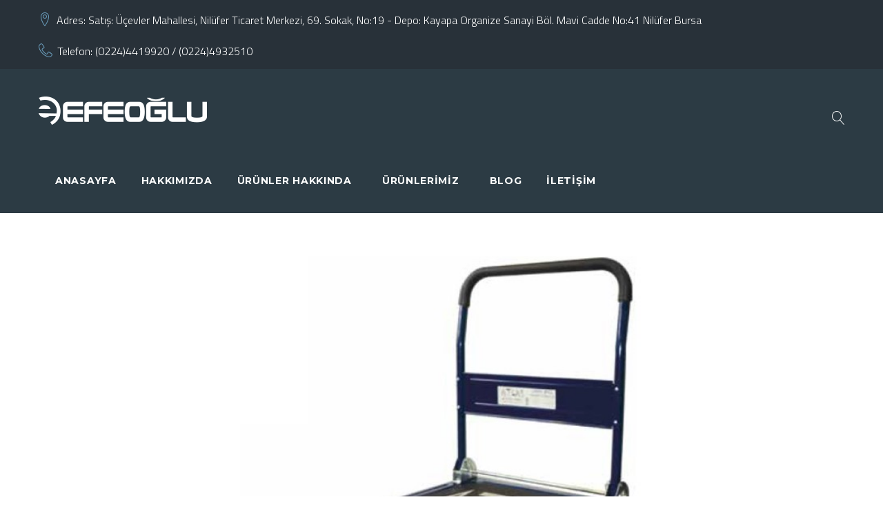

--- FILE ---
content_type: text/html; charset=UTF-8
request_url: https://efeoglucelik.com.tr/projects-archive/paket-tasima-arabasi/
body_size: 17590
content:
<!DOCTYPE html>
<html lang="tr">
<head>
<meta charset="UTF-8">
<link rel="profile" href="http://gmpg.org/xfn/11">
<link rel="pingback" href="https://efeoglucelik.com.tr/xmlrpc.php">

<meta name="viewport" content="width=device-width, initial-scale=1, maximum-scale=1, user-scalable=no" />
<title>Paket Taşıma Arabası</title>
<meta name='robots' content='max-image-preview:large' />
<link rel='dns-prefetch' href='//maps-api-ssl.google.com' />
<link rel='dns-prefetch' href='//fonts.googleapis.com' />
<link rel="alternate" type="application/rss+xml" title=" &raquo; akışı" href="https://efeoglucelik.com.tr/feed/" />
<link rel="alternate" type="application/rss+xml" title=" &raquo; yorum akışı" href="https://efeoglucelik.com.tr/comments/feed/" />
<link rel="alternate" title="oEmbed (JSON)" type="application/json+oembed" href="https://efeoglucelik.com.tr/wp-json/oembed/1.0/embed?url=https%3A%2F%2Fefeoglucelik.com.tr%2Fprojects-archive%2Fpaket-tasima-arabasi%2F" />
<link rel="alternate" title="oEmbed (XML)" type="text/xml+oembed" href="https://efeoglucelik.com.tr/wp-json/oembed/1.0/embed?url=https%3A%2F%2Fefeoglucelik.com.tr%2Fprojects-archive%2Fpaket-tasima-arabasi%2F&#038;format=xml" />
<style id='wp-img-auto-sizes-contain-inline-css' type='text/css'>
img:is([sizes=auto i],[sizes^="auto," i]){contain-intrinsic-size:3000px 1500px}
/*# sourceURL=wp-img-auto-sizes-contain-inline-css */
</style>
<link rel='stylesheet' id='cherry-testi-swiper-css' href='https://efeoglucelik.com.tr/wp-content/plugins/cherry-testi/includes/swiper/css/swiper.min.css?ver=4.3.5' type='text/css' media='all' />
<link rel='stylesheet' id='cherry-testi-css' href='https://efeoglucelik.com.tr/wp-content/plugins/cherry-testi/public/assets/css/style.css?ver=1.1.3' type='text/css' media='all' />
<link rel='stylesheet' id='jquery-swiper-css' href='https://efeoglucelik.com.tr/wp-content/themes/metaleel/assets/css/swiper.min.css?ver=3.3.0' type='text/css' media='all' />
<style id='wp-emoji-styles-inline-css' type='text/css'>

	img.wp-smiley, img.emoji {
		display: inline !important;
		border: none !important;
		box-shadow: none !important;
		height: 1em !important;
		width: 1em !important;
		margin: 0 0.07em !important;
		vertical-align: -0.1em !important;
		background: none !important;
		padding: 0 !important;
	}
/*# sourceURL=wp-emoji-styles-inline-css */
</style>
<style id='wp-block-library-inline-css' type='text/css'>
:root{--wp-block-synced-color:#7a00df;--wp-block-synced-color--rgb:122,0,223;--wp-bound-block-color:var(--wp-block-synced-color);--wp-editor-canvas-background:#ddd;--wp-admin-theme-color:#007cba;--wp-admin-theme-color--rgb:0,124,186;--wp-admin-theme-color-darker-10:#006ba1;--wp-admin-theme-color-darker-10--rgb:0,107,160.5;--wp-admin-theme-color-darker-20:#005a87;--wp-admin-theme-color-darker-20--rgb:0,90,135;--wp-admin-border-width-focus:2px}@media (min-resolution:192dpi){:root{--wp-admin-border-width-focus:1.5px}}.wp-element-button{cursor:pointer}:root .has-very-light-gray-background-color{background-color:#eee}:root .has-very-dark-gray-background-color{background-color:#313131}:root .has-very-light-gray-color{color:#eee}:root .has-very-dark-gray-color{color:#313131}:root .has-vivid-green-cyan-to-vivid-cyan-blue-gradient-background{background:linear-gradient(135deg,#00d084,#0693e3)}:root .has-purple-crush-gradient-background{background:linear-gradient(135deg,#34e2e4,#4721fb 50%,#ab1dfe)}:root .has-hazy-dawn-gradient-background{background:linear-gradient(135deg,#faaca8,#dad0ec)}:root .has-subdued-olive-gradient-background{background:linear-gradient(135deg,#fafae1,#67a671)}:root .has-atomic-cream-gradient-background{background:linear-gradient(135deg,#fdd79a,#004a59)}:root .has-nightshade-gradient-background{background:linear-gradient(135deg,#330968,#31cdcf)}:root .has-midnight-gradient-background{background:linear-gradient(135deg,#020381,#2874fc)}:root{--wp--preset--font-size--normal:16px;--wp--preset--font-size--huge:42px}.has-regular-font-size{font-size:1em}.has-larger-font-size{font-size:2.625em}.has-normal-font-size{font-size:var(--wp--preset--font-size--normal)}.has-huge-font-size{font-size:var(--wp--preset--font-size--huge)}.has-text-align-center{text-align:center}.has-text-align-left{text-align:left}.has-text-align-right{text-align:right}.has-fit-text{white-space:nowrap!important}#end-resizable-editor-section{display:none}.aligncenter{clear:both}.items-justified-left{justify-content:flex-start}.items-justified-center{justify-content:center}.items-justified-right{justify-content:flex-end}.items-justified-space-between{justify-content:space-between}.screen-reader-text{border:0;clip-path:inset(50%);height:1px;margin:-1px;overflow:hidden;padding:0;position:absolute;width:1px;word-wrap:normal!important}.screen-reader-text:focus{background-color:#ddd;clip-path:none;color:#444;display:block;font-size:1em;height:auto;left:5px;line-height:normal;padding:15px 23px 14px;text-decoration:none;top:5px;width:auto;z-index:100000}html :where(.has-border-color){border-style:solid}html :where([style*=border-top-color]){border-top-style:solid}html :where([style*=border-right-color]){border-right-style:solid}html :where([style*=border-bottom-color]){border-bottom-style:solid}html :where([style*=border-left-color]){border-left-style:solid}html :where([style*=border-width]){border-style:solid}html :where([style*=border-top-width]){border-top-style:solid}html :where([style*=border-right-width]){border-right-style:solid}html :where([style*=border-bottom-width]){border-bottom-style:solid}html :where([style*=border-left-width]){border-left-style:solid}html :where(img[class*=wp-image-]){height:auto;max-width:100%}:where(figure){margin:0 0 1em}html :where(.is-position-sticky){--wp-admin--admin-bar--position-offset:var(--wp-admin--admin-bar--height,0px)}@media screen and (max-width:600px){html :where(.is-position-sticky){--wp-admin--admin-bar--position-offset:0px}}

/*# sourceURL=wp-block-library-inline-css */
</style><style id='global-styles-inline-css' type='text/css'>
:root{--wp--preset--aspect-ratio--square: 1;--wp--preset--aspect-ratio--4-3: 4/3;--wp--preset--aspect-ratio--3-4: 3/4;--wp--preset--aspect-ratio--3-2: 3/2;--wp--preset--aspect-ratio--2-3: 2/3;--wp--preset--aspect-ratio--16-9: 16/9;--wp--preset--aspect-ratio--9-16: 9/16;--wp--preset--color--black: #000000;--wp--preset--color--cyan-bluish-gray: #abb8c3;--wp--preset--color--white: #ffffff;--wp--preset--color--pale-pink: #f78da7;--wp--preset--color--vivid-red: #cf2e2e;--wp--preset--color--luminous-vivid-orange: #ff6900;--wp--preset--color--luminous-vivid-amber: #fcb900;--wp--preset--color--light-green-cyan: #7bdcb5;--wp--preset--color--vivid-green-cyan: #00d084;--wp--preset--color--pale-cyan-blue: #8ed1fc;--wp--preset--color--vivid-cyan-blue: #0693e3;--wp--preset--color--vivid-purple: #9b51e0;--wp--preset--gradient--vivid-cyan-blue-to-vivid-purple: linear-gradient(135deg,rgb(6,147,227) 0%,rgb(155,81,224) 100%);--wp--preset--gradient--light-green-cyan-to-vivid-green-cyan: linear-gradient(135deg,rgb(122,220,180) 0%,rgb(0,208,130) 100%);--wp--preset--gradient--luminous-vivid-amber-to-luminous-vivid-orange: linear-gradient(135deg,rgb(252,185,0) 0%,rgb(255,105,0) 100%);--wp--preset--gradient--luminous-vivid-orange-to-vivid-red: linear-gradient(135deg,rgb(255,105,0) 0%,rgb(207,46,46) 100%);--wp--preset--gradient--very-light-gray-to-cyan-bluish-gray: linear-gradient(135deg,rgb(238,238,238) 0%,rgb(169,184,195) 100%);--wp--preset--gradient--cool-to-warm-spectrum: linear-gradient(135deg,rgb(74,234,220) 0%,rgb(151,120,209) 20%,rgb(207,42,186) 40%,rgb(238,44,130) 60%,rgb(251,105,98) 80%,rgb(254,248,76) 100%);--wp--preset--gradient--blush-light-purple: linear-gradient(135deg,rgb(255,206,236) 0%,rgb(152,150,240) 100%);--wp--preset--gradient--blush-bordeaux: linear-gradient(135deg,rgb(254,205,165) 0%,rgb(254,45,45) 50%,rgb(107,0,62) 100%);--wp--preset--gradient--luminous-dusk: linear-gradient(135deg,rgb(255,203,112) 0%,rgb(199,81,192) 50%,rgb(65,88,208) 100%);--wp--preset--gradient--pale-ocean: linear-gradient(135deg,rgb(255,245,203) 0%,rgb(182,227,212) 50%,rgb(51,167,181) 100%);--wp--preset--gradient--electric-grass: linear-gradient(135deg,rgb(202,248,128) 0%,rgb(113,206,126) 100%);--wp--preset--gradient--midnight: linear-gradient(135deg,rgb(2,3,129) 0%,rgb(40,116,252) 100%);--wp--preset--font-size--small: 13px;--wp--preset--font-size--medium: 20px;--wp--preset--font-size--large: 36px;--wp--preset--font-size--x-large: 42px;--wp--preset--spacing--20: 0.44rem;--wp--preset--spacing--30: 0.67rem;--wp--preset--spacing--40: 1rem;--wp--preset--spacing--50: 1.5rem;--wp--preset--spacing--60: 2.25rem;--wp--preset--spacing--70: 3.38rem;--wp--preset--spacing--80: 5.06rem;--wp--preset--shadow--natural: 6px 6px 9px rgba(0, 0, 0, 0.2);--wp--preset--shadow--deep: 12px 12px 50px rgba(0, 0, 0, 0.4);--wp--preset--shadow--sharp: 6px 6px 0px rgba(0, 0, 0, 0.2);--wp--preset--shadow--outlined: 6px 6px 0px -3px rgb(255, 255, 255), 6px 6px rgb(0, 0, 0);--wp--preset--shadow--crisp: 6px 6px 0px rgb(0, 0, 0);}:where(.is-layout-flex){gap: 0.5em;}:where(.is-layout-grid){gap: 0.5em;}body .is-layout-flex{display: flex;}.is-layout-flex{flex-wrap: wrap;align-items: center;}.is-layout-flex > :is(*, div){margin: 0;}body .is-layout-grid{display: grid;}.is-layout-grid > :is(*, div){margin: 0;}:where(.wp-block-columns.is-layout-flex){gap: 2em;}:where(.wp-block-columns.is-layout-grid){gap: 2em;}:where(.wp-block-post-template.is-layout-flex){gap: 1.25em;}:where(.wp-block-post-template.is-layout-grid){gap: 1.25em;}.has-black-color{color: var(--wp--preset--color--black) !important;}.has-cyan-bluish-gray-color{color: var(--wp--preset--color--cyan-bluish-gray) !important;}.has-white-color{color: var(--wp--preset--color--white) !important;}.has-pale-pink-color{color: var(--wp--preset--color--pale-pink) !important;}.has-vivid-red-color{color: var(--wp--preset--color--vivid-red) !important;}.has-luminous-vivid-orange-color{color: var(--wp--preset--color--luminous-vivid-orange) !important;}.has-luminous-vivid-amber-color{color: var(--wp--preset--color--luminous-vivid-amber) !important;}.has-light-green-cyan-color{color: var(--wp--preset--color--light-green-cyan) !important;}.has-vivid-green-cyan-color{color: var(--wp--preset--color--vivid-green-cyan) !important;}.has-pale-cyan-blue-color{color: var(--wp--preset--color--pale-cyan-blue) !important;}.has-vivid-cyan-blue-color{color: var(--wp--preset--color--vivid-cyan-blue) !important;}.has-vivid-purple-color{color: var(--wp--preset--color--vivid-purple) !important;}.has-black-background-color{background-color: var(--wp--preset--color--black) !important;}.has-cyan-bluish-gray-background-color{background-color: var(--wp--preset--color--cyan-bluish-gray) !important;}.has-white-background-color{background-color: var(--wp--preset--color--white) !important;}.has-pale-pink-background-color{background-color: var(--wp--preset--color--pale-pink) !important;}.has-vivid-red-background-color{background-color: var(--wp--preset--color--vivid-red) !important;}.has-luminous-vivid-orange-background-color{background-color: var(--wp--preset--color--luminous-vivid-orange) !important;}.has-luminous-vivid-amber-background-color{background-color: var(--wp--preset--color--luminous-vivid-amber) !important;}.has-light-green-cyan-background-color{background-color: var(--wp--preset--color--light-green-cyan) !important;}.has-vivid-green-cyan-background-color{background-color: var(--wp--preset--color--vivid-green-cyan) !important;}.has-pale-cyan-blue-background-color{background-color: var(--wp--preset--color--pale-cyan-blue) !important;}.has-vivid-cyan-blue-background-color{background-color: var(--wp--preset--color--vivid-cyan-blue) !important;}.has-vivid-purple-background-color{background-color: var(--wp--preset--color--vivid-purple) !important;}.has-black-border-color{border-color: var(--wp--preset--color--black) !important;}.has-cyan-bluish-gray-border-color{border-color: var(--wp--preset--color--cyan-bluish-gray) !important;}.has-white-border-color{border-color: var(--wp--preset--color--white) !important;}.has-pale-pink-border-color{border-color: var(--wp--preset--color--pale-pink) !important;}.has-vivid-red-border-color{border-color: var(--wp--preset--color--vivid-red) !important;}.has-luminous-vivid-orange-border-color{border-color: var(--wp--preset--color--luminous-vivid-orange) !important;}.has-luminous-vivid-amber-border-color{border-color: var(--wp--preset--color--luminous-vivid-amber) !important;}.has-light-green-cyan-border-color{border-color: var(--wp--preset--color--light-green-cyan) !important;}.has-vivid-green-cyan-border-color{border-color: var(--wp--preset--color--vivid-green-cyan) !important;}.has-pale-cyan-blue-border-color{border-color: var(--wp--preset--color--pale-cyan-blue) !important;}.has-vivid-cyan-blue-border-color{border-color: var(--wp--preset--color--vivid-cyan-blue) !important;}.has-vivid-purple-border-color{border-color: var(--wp--preset--color--vivid-purple) !important;}.has-vivid-cyan-blue-to-vivid-purple-gradient-background{background: var(--wp--preset--gradient--vivid-cyan-blue-to-vivid-purple) !important;}.has-light-green-cyan-to-vivid-green-cyan-gradient-background{background: var(--wp--preset--gradient--light-green-cyan-to-vivid-green-cyan) !important;}.has-luminous-vivid-amber-to-luminous-vivid-orange-gradient-background{background: var(--wp--preset--gradient--luminous-vivid-amber-to-luminous-vivid-orange) !important;}.has-luminous-vivid-orange-to-vivid-red-gradient-background{background: var(--wp--preset--gradient--luminous-vivid-orange-to-vivid-red) !important;}.has-very-light-gray-to-cyan-bluish-gray-gradient-background{background: var(--wp--preset--gradient--very-light-gray-to-cyan-bluish-gray) !important;}.has-cool-to-warm-spectrum-gradient-background{background: var(--wp--preset--gradient--cool-to-warm-spectrum) !important;}.has-blush-light-purple-gradient-background{background: var(--wp--preset--gradient--blush-light-purple) !important;}.has-blush-bordeaux-gradient-background{background: var(--wp--preset--gradient--blush-bordeaux) !important;}.has-luminous-dusk-gradient-background{background: var(--wp--preset--gradient--luminous-dusk) !important;}.has-pale-ocean-gradient-background{background: var(--wp--preset--gradient--pale-ocean) !important;}.has-electric-grass-gradient-background{background: var(--wp--preset--gradient--electric-grass) !important;}.has-midnight-gradient-background{background: var(--wp--preset--gradient--midnight) !important;}.has-small-font-size{font-size: var(--wp--preset--font-size--small) !important;}.has-medium-font-size{font-size: var(--wp--preset--font-size--medium) !important;}.has-large-font-size{font-size: var(--wp--preset--font-size--large) !important;}.has-x-large-font-size{font-size: var(--wp--preset--font-size--x-large) !important;}
/*# sourceURL=global-styles-inline-css */
</style>

<style id='classic-theme-styles-inline-css' type='text/css'>
/*! This file is auto-generated */
.wp-block-button__link{color:#fff;background-color:#32373c;border-radius:9999px;box-shadow:none;text-decoration:none;padding:calc(.667em + 2px) calc(1.333em + 2px);font-size:1.125em}.wp-block-file__button{background:#32373c;color:#fff;text-decoration:none}
/*# sourceURL=/wp-includes/css/classic-themes.min.css */
</style>
<link rel='stylesheet' id='cherry-services-css' href='https://efeoglucelik.com.tr/wp-content/plugins/cherry-services-list/public/assets/css/cherry-services.css?ver=1.4.7' type='text/css' media='all' />
<link rel='stylesheet' id='cherry-services-theme-css' href='https://efeoglucelik.com.tr/wp-content/plugins/cherry-services-list/public/assets/css/cherry-services-theme.css?ver=1.4.7' type='text/css' media='all' />
<link rel='stylesheet' id='cherry-services-grid-css' href='https://efeoglucelik.com.tr/wp-content/plugins/cherry-services-list/public/assets/css/cherry-services-grid.css?ver=1.4.7' type='text/css' media='all' />
<link rel='stylesheet' id='font-awesome-css' href='https://efeoglucelik.com.tr/wp-content/themes/metaleel/assets/css/font-awesome.min.css?ver=4.6.3' type='text/css' media='all' />
<link rel='stylesheet' id='slider-pro-css' href='https://efeoglucelik.com.tr/wp-content/plugins/cherry-projects/public/assets/css/slider-pro.min.css?ver=1.2.4' type='text/css' media='all' />
<link rel='stylesheet' id='dashicons-css' href='https://efeoglucelik.com.tr/wp-includes/css/dashicons.min.css?ver=6.9' type='text/css' media='all' />
<link rel='stylesheet' id='magnific-popup-css' href='https://efeoglucelik.com.tr/wp-content/themes/metaleel/assets/css/magnific-popup.min.css?ver=1.1.0' type='text/css' media='all' />
<link rel='stylesheet' id='cherry-projects-styles-css' href='https://efeoglucelik.com.tr/wp-content/plugins/cherry-projects/public/assets/css/styles.css?ver=1.2.15' type='text/css' media='all' />
<link rel='stylesheet' id='cherry-google-fonts-metaleel-css' href='//fonts.googleapis.com/css?family=Titillium+Web%3A300%7CMontserrat%3A700%2C400%7CTillana%3A300italic%7CLato%3A300&#038;subset=latin&#038;ver=6.9' type='text/css' media='all' />
<style id='akismet-widget-style-inline-css' type='text/css'>

			.a-stats {
				--akismet-color-mid-green: #357b49;
				--akismet-color-white: #fff;
				--akismet-color-light-grey: #f6f7f7;

				max-width: 350px;
				width: auto;
			}

			.a-stats * {
				all: unset;
				box-sizing: border-box;
			}

			.a-stats strong {
				font-weight: 600;
			}

			.a-stats a.a-stats__link,
			.a-stats a.a-stats__link:visited,
			.a-stats a.a-stats__link:active {
				background: var(--akismet-color-mid-green);
				border: none;
				box-shadow: none;
				border-radius: 8px;
				color: var(--akismet-color-white);
				cursor: pointer;
				display: block;
				font-family: -apple-system, BlinkMacSystemFont, 'Segoe UI', 'Roboto', 'Oxygen-Sans', 'Ubuntu', 'Cantarell', 'Helvetica Neue', sans-serif;
				font-weight: 500;
				padding: 12px;
				text-align: center;
				text-decoration: none;
				transition: all 0.2s ease;
			}

			/* Extra specificity to deal with TwentyTwentyOne focus style */
			.widget .a-stats a.a-stats__link:focus {
				background: var(--akismet-color-mid-green);
				color: var(--akismet-color-white);
				text-decoration: none;
			}

			.a-stats a.a-stats__link:hover {
				filter: brightness(110%);
				box-shadow: 0 4px 12px rgba(0, 0, 0, 0.06), 0 0 2px rgba(0, 0, 0, 0.16);
			}

			.a-stats .count {
				color: var(--akismet-color-white);
				display: block;
				font-size: 1.5em;
				line-height: 1.4;
				padding: 0 13px;
				white-space: nowrap;
			}
		
/*# sourceURL=akismet-widget-style-inline-css */
</style>
<link rel='stylesheet' id='linearicons-css' href='https://efeoglucelik.com.tr/wp-content/themes/metaleel/assets/css/linearicons.css?ver=6.9' type='text/css' media='all' />
<link rel='stylesheet' id='tm-builder-swiper-css' href='https://efeoglucelik.com.tr/wp-content/plugins/power-builder/framework/assets/css/swiper.min.css?ver=1.4.0' type='text/css' media='all' />
<link rel='stylesheet' id='tm-builder-modules-style-css' href='https://efeoglucelik.com.tr/wp-content/plugins/power-builder/framework/assets/css/style.css?ver=1.4.0' type='text/css' media='all' />
<link rel='stylesheet' id='cherry-team-css' href='https://efeoglucelik.com.tr/wp-content/plugins/cherry-team-members/public/assets/css/cherry-team.css?ver=1.4.6' type='text/css' media='all' />
<link rel='stylesheet' id='cherry-team-grid-css' href='https://efeoglucelik.com.tr/wp-content/plugins/cherry-team-members/public/assets/css/cherry-team-grid.css?ver=1.4.6' type='text/css' media='all' />
<link rel='stylesheet' id='material-icons-css' href='https://efeoglucelik.com.tr/wp-content/themes/metaleel/assets/css/material-icons.min.css?ver=2.2.0' type='text/css' media='all' />
<link rel='stylesheet' id='linear-icons-css' href='https://efeoglucelik.com.tr/wp-content/themes/metaleel/assets/css/linearicons.css?ver=1.0.0' type='text/css' media='all' />
<link rel='stylesheet' id='metaleel-theme-style-css' href='https://efeoglucelik.com.tr/wp-content/themes/metaleel/style.css?ver=1.0.0' type='text/css' media='all' />
<link rel='stylesheet' id='mpce-theme-css' href='https://efeoglucelik.com.tr/wp-content/plugins/motopress-content-editor-lite/includes/css/theme.min.css?ver=3.0.7' type='text/css' media='all' />
<style id='mpce-theme-inline-css' type='text/css'>
.mp-row-fixed-width {max-width:1170px;}
/*# sourceURL=mpce-theme-inline-css */
</style>
<link rel='stylesheet' id='mpce-bootstrap-grid-css' href='https://efeoglucelik.com.tr/wp-content/plugins/motopress-content-editor-lite/bootstrap/bootstrap-grid.min.css?ver=3.0.7' type='text/css' media='all' />
<script type="text/javascript" src="https://efeoglucelik.com.tr/wp-includes/js/jquery/jquery.min.js?ver=3.7.1" id="jquery-core-js"></script>
<script type="text/javascript" src="https://efeoglucelik.com.tr/wp-includes/js/jquery/jquery-migrate.min.js?ver=3.4.1" id="jquery-migrate-js"></script>
<link rel="https://api.w.org/" href="https://efeoglucelik.com.tr/wp-json/" /><link rel="EditURI" type="application/rsd+xml" title="RSD" href="https://efeoglucelik.com.tr/xmlrpc.php?rsd" />
<meta name="generator" content="WordPress 6.9" />
<link rel="canonical" href="https://efeoglucelik.com.tr/projects-archive/paket-tasima-arabasi/" />
<link rel='shortlink' href='https://efeoglucelik.com.tr/?p=1085' />
<style type="text/css">.recentcomments a{display:inline !important;padding:0 !important;margin:0 !important;}</style><link rel="icon" href="https://efeoglucelik.com.tr/wp-content/uploads/2018/09/cropped-efeoglu-logo-32x32.png" sizes="32x32" />
<link rel="icon" href="https://efeoglucelik.com.tr/wp-content/uploads/2018/09/cropped-efeoglu-logo-192x192.png" sizes="192x192" />
<link rel="apple-touch-icon" href="https://efeoglucelik.com.tr/wp-content/uploads/2018/09/cropped-efeoglu-logo-180x180.png" />
<meta name="msapplication-TileImage" content="https://efeoglucelik.com.tr/wp-content/uploads/2018/09/cropped-efeoglu-logo-270x270.png" />
<style type="text/css">/* #Typography */body {font-style: normal;font-weight: 300;font-size: 21px;line-height: 1.67;font-family: 'Titillium Web', sans-serif;letter-spacing: 0em;text-align: left;color: #888888;}h1,.h1-style {font-style: normal;font-weight: 700;font-size: 40px;line-height: 1.325;font-family: Montserrat, sans-serif;letter-spacing: 0.06em;text-align: inherit;color: #333333;}h2,.h2-style {font-style: normal;font-weight: 700;font-size: 44px;line-height: 1;font-family: Montserrat, sans-serif;letter-spacing: 0em;text-align: inherit;color: #333333;}h3,.h3-style {font-style: normal;font-weight: 700;font-size: 32px;line-height: 1.35;font-family: Montserrat, sans-serif;letter-spacing: 0.06em;text-align: inherit;color: #333333;}h4,.h4-style {font-style: normal;font-weight: 700;font-size: 28px;line-height: 1.43;font-family: Montserrat, sans-serif;letter-spacing: 0.06em;text-align: inherit;color: #333;}h5,.h5-style {font-style: normal;font-weight: 400;font-size: 24px;line-height: 1.54;font-family: Montserrat, sans-serif;letter-spacing: 0.06em;text-align: inherit;color: #333;}h6,.h6-style {font-style: normal;font-weight: 400;font-size: 18px;line-height: 1.89;font-family: Montserrat, sans-serif;letter-spacing: 0.06em;text-align: inherit;color: #333;}@media (min-width: 992px) {h1,.h1-style { font-size: 80px; }h2,.h2-style { font-size: 72px; }h3,.h3-style { font-size: 40px; }h4,.h4-style { font-size: 30px; }}a,h1 a:hover,h2 a:hover,h3 a:hover,h4 a:hover,h5 a:hover,h6 a:hover,.not-found .page-title { color: #6b9ebd; }a:hover { color: #000000; }/* #Invert Color Scheme */.invert { color: #ffffff; }.invert h1 { color: #ffffff; }.invert h2 { color: #ffffff; }.invert h3 { color: #ffffff; }.invert h4 { color: #ffffff; }.invert h5 { color: #ffffff; }.invert h6 { color: #ffffff; }.invert a { color: #ffffff; }.invert a:hover { color: #6b9ebd; }.invert.invert_primary a:hover {color: #000000;}.text-accent-1 { color: #6b9ebd; }.invert .text-accent-1 { color: #f6f6f6;}.text-accent-2 { color: #243e79; }.invert .text-accent-2 { color: #ffffff; }.text-accent-3 { color: #333333; }.invert .text-accent-3 { color: #ffffff; }/* #Layout */@media (min-width: 1200px) {.site .container {max-width: 1200px;}}/* #404 */body.error404 .site-content {background-color: #f9b707;background-repeat: no-repeat;background-position: center top;background-attachment: scroll;}/* #Elements */blockquote {color: #243e79;font-size: 24px;line-height: 1.54;font-family: Montserrat, sans-serif;font-weight:400;}blockquote:before {color: #6b9ebd;}blockquote cite {font-size: 21px;line-height: 1.67;font-family: Titillium Web, sans-serif;font-weight: 300;color: #888888;}code {color: #ffffff;background-color: #243e79;border-color: #243e79;font-family: 'Titillium Web', sans-serif;}.single-post .post > .entry-content > p:first-of-type:first-letter,.dropcaps {background-color: #6b9ebd;color: #ffffff;}/*List*/.entry-content ol >li:before,.site-main ol >li:before,.entry-content ul:not([class]) > li:before,.site-main ul:not([class]) > li:before {color: #243e79;}ul li:before{background-color: #6b9ebd;}/* Page preloader */.preloader-boxes svg polygon {fill: #6b9ebd;}.preloader-boxes svg polyline:nth-of-type(2) {fill:rgba(255,255,255,0.5);}.preloader-boxes svg polyline:nth-of-type(1) {fill: #ffffff;}.page-title:before{background: #6b9ebd;}/* #Header */.header-container {background-color: #2c3b44;background-image: url();background-repeat: no-repeat;background-position: center top;background-attachment: scroll;}@media (min-width: 1200px ) {.site-header.style-5.transparent .header-container {max-width: calc(1200px - 50px);}}/* ##Logo */.site-logo {font-style: normal;font-weight: 700;font-size: 40px;font-family: Montserrat, sans-serif;}.site-logo__link,.site-logo__link:hover {color: #243e79;}/* ##Top Panel */.top-panel {background-color: #283139;}.site-header-cart .cart-contents i {color: rgb(200,200,200);}.invert .site-header-cart .cart-contents i {color: #ffffff;}.site-header-cart .cart-contents:hover i,.invert .site-header-cart .cart-contents:hover i{color: #6b9ebd;}/*Contact block*/.site-header .contact-block__label {color: #243e79;}.site-header .invert .contact-block__label {color: #ffffff;}.contact-block__icon,.invert .contact-block__icon{color: #6b9ebd;}/* #Fields */input[type='text'],input[type='email'],input[type='url'],input[type='password'],input[type='search'],input[type='number'],input[type='tel'],input[type='range'],input[type='date'],input[type='month'],input[type='week'],input[type='time'],input[type='datetime'],input[type='datetime-local'],input[type='color'],select,textarea {color: #888888;}/* #Search Form */.search-form__field {color: #888888;}.search-form__input-wrap i,.search-form__toggle,.search-form__close {color: rgb(200,200,200);}.invert .search-form__toggle,.invert .search-form__close {color: #ffffff;}.search-form__toggle:hover,.invert .search-form__toggle:hover,.search-form__close:hover,.invert .search-form__close:hover{color: #6b9ebd;}.top-panel .search-form__submit,.header-container .search-form__submit,.mobile-panel .search-form__submit{color: #000000;}.top-panel .search-form__submit:hover,.header-container .search-form__submit:hover,.mobile-panel .search-form__submit:hover,.top-panel.invert .search-form__submit:hover,.header-container.invert .search-form__submit:hover,.mobile-panel.invert .search-form__submit:hover{color: #6b9ebd;}.top-panel.invert .search-form__field {color: #ffffff; }.top-panel.invert .search-form__field::-webkit-input-placeholder { color: #ffffff; }.top-panel.invert .search-form__field::-moz-placeholder { color: #ffffff; }.top-panel.invert .search-form__field:-moz-placeholder { color: #ffffff; }.top-panel.invert .search-form__field:-ms-input-placeholder { color: #ffffff; }.header-container.invert .search-form__field {color: #ffffff; }.header-container.invert .search-form__field::-webkit-input-placeholder { color: #ffffff; }.header-container.invert .search-form__field::-moz-placeholder { color: #ffffff; }.header-container.invert .search-form__field:-moz-placeholder { color: #ffffff; }.header-container.invert .search-form__field:-ms-input-placeholder { color: #ffffff; }/* #Comment, Contact, Password Forms */[class^="comment-form-"] i{color: rgb(200,200,200);}.comment-form .submit,.wpcf7-submit,.post-password-form label + input {color: #ffffff;background-color: #6b9ebd;border-color: #6b9ebd;}.comment-form .submit:hover,.wpcf7-submit:hover,.post-password-form label + input:hover {color: #ffffff;background-color: #243e79;border-color: #243e79;}.comment-form .submit:active,.wpcf7-submit:active,.post-password-form label + input:active {box-shadow: 0 0 10px #243e79;}/* #Input Placeholders */::-webkit-input-placeholder { color: #888888; }::-moz-placeholder{ color: #888888; }:-moz-placeholder{ color: #888888; }:-ms-input-placeholder{ color: #888888; }/* #Main Menu */.main-navigation .menu > li > a,.invert .main-navigation.vertical-menu .menu > li > a,.invert .main-navigation .menu.isStuck > li > a,.invert .main-navigation.mobile-menu .menu > li > a{color: #243e79;}.invert .main-navigation > .menu > li > a {color: #ffffff;}.main-navigation .menu > li > a:hover,.main-navigation .menu > li.menu-hover > a,.main-navigation .menu > li.tm-mega-menu-hover > a,.main-navigation .menu > li.current_page_item > a,.main-navigation .menu > li.current_page_ancestor > a,.main-navigation .menu > li.current-menu-item > a,.main-navigation .menu > li.current-menu-ancestor > a,.invert .main-navigation.vertical-menu .menu > li > a:hover,.invert .main-navigation.vertical-menu .menu > li.menu-hover > a,.invert .main-navigation.vertical-menu .menu > li.current_page_item > a,.invert .main-navigation.vertical-menu .menu > li.current_page_ancestor > a,.invert .main-navigation.vertical-menu .menu > li.current-menu-item > a,.invert .main-navigation.vertical-menu .menu > li.current-menu-ancestor > a,.invert .main-navigation .menu.isStuck > li > a:hover,.invert .main-navigation .menu.isStuck > li.menu-hover > a,.invert .main-navigation .menu.isStuck > li.current_page_item > a,.invert .main-navigation .menu.isStuck > li.current_page_ancestor > a,.invert .main-navigation .menu.isStuck > li.current-menu-item > a,.invert .main-navigation .menu.isStuck > li.current-menu-ancestor > a,.invert .main-navigation.mobile-menu .menu > li > a:hover,.invert .main-navigation.mobile-menu .menu > li.menu-hover > a,.invert .main-navigation.mobile-menu .menu > li.current_page_item > a,.invert .main-navigation.mobile-menu .menu > li.current_page_ancestor > a,.invert .main-navigation.mobile-menu .menu > li.current-menu-item > a,.invert .main-navigation.mobile-menu .menu > li.current-menu-ancestor > a{color: #6b9ebd;}.main-navigation ul ul a {color: #243e79;}.main-navigation .sub-menu > li > a:hover,.main-navigation .sub-menu > li.menu-hover > a,.main-navigation .sub-menu > li.current_page_item > a,.main-navigation .sub-menu > li.current_page_ancestor > a,.main-navigation .sub-menu > li.current-menu-item > a,.main-navigation .sub-menu > li.current-menu-ancestor > a {color: #6b9ebd;}.menu-item__desc,.invert .sub-menu .menu-item__desc {color: #888888;}.invert .menu-item__desc {color: #ffffff;}.menu-toggle[aria-controls="main-menu"],.main-navigation .menu li .sub-menu-toggle,.main-navigation-buttons .navigation-button{color: #243e79;}.main-navigation-buttons .navigation-button:hover {color: #6b9ebd;}.menu-toggle .menu-toggle-inner,.menu-toggle .menu-toggle-inner:before,.menu-toggle .menu-toggle-inner:after {background-color: #243e79;}.invert .menu-toggle .menu-toggle-inner,.invert .menu-toggle .menu-toggle-inner:before,.invert .menu-toggle .menu-toggle-inner:after {background-color: #f6f6f6;}.menu-toggle:hover .menu-toggle-inner,.menu-toggle:hover .menu-toggle-inner:before,.menu-toggle:hover .menu-toggle-inner:after,.invert .menu-toggle:hover .menu-toggle-inner,.invert .menu-toggle:hover .menu-toggle-inner:before,.invert .menu-toggle:hover .menu-toggle-inner:after{background-color: #6b9ebd;}/* #Footer Menu */.footer-menu__items li a {color: #000000;}.invert .footer-menu__items li a {color: #ffffff;}.footer-menu__items li a:hover,.footer-menu__items li.current-menu-item a,.footer-menu__items li.current_page_item a,.invert .footer-menu__items li a:hover,.invert .footer-menu__items li.current-menu-item a,.invert .footer-menu__items li.current_page_item a {color: #6b9ebd;}/* #Top Menu */.top-panel__menu .menu-item.current-menu-item a,.top-panel__menu .menu-item.current_page_item a {color: #000000;}.invert .top-panel__menu .menu-item.current-menu-item a,.invert .top-panel__menu .menu-item.current_page_item a {color: #6b9ebd;}.main-navigation{font-family: Montserrat, sans-serif;}.main-navigation:not(.vertical-menu) .sub-menu a{color: #ffffff;}.main-navigation:not(.vertical-menu) .sub-menu a:hover{color: #6b9ebd;}.invert .menu-toggle[aria-controls="main-menu"],.invert .main-navigation .menu li .sub-menu-toggle{color: #ffffff;}.invert .main-navigation.isStuck .menu > li > a,.invert .main-navigation.mobile-menu .menu > li > a{color: #ffffff;}.main-navigation:not(.vertical-menu) .sub-menu,.main-navigation.mobile-menu {background: #2c3b44;}/* #Entry Meta */.sticky__label {color: #ffffff;background-color: #6b9ebd;margin-top: calc(((24px * 1.54) - 30px) / 2);}.posts-list--default .sticky__label{margin-top: calc(((28px * 1.43) - 30px) / 2);}@media (min-width: 992px) {.posts-list--default .sticky__label{margin-top: calc(((30px * 1.43) - 30px) / 2);}}.entry-meta{font-style: italic;font-weight: 300;font-size: 14px;line-height: 2.43;font-family: Tillana, handwriting;letter-spacing: 0em;color: #6b9ebd;}@media (min-width: 544px) {.single-modern-header .entry-meta {font-size: 21px;}}.invert .entry-meta a {color: #6b9ebd;}.invert .entry-meta a:hover,.invert.invert_primary .entry-meta a,.invert.invert_primary .entry-meta {color: #ffffff;}.invert.invert_primary .entry-meta a:hover {color: #000000;}.single-modern-header .posted-by {font-weight: 700;font-size: 20px;line-height: 1.43;font-family: Montserrat, sans-serif;letter-spacing: 0.06em;}.single-modern-header .entry-title {font-size: 36px;}@media (min-width: 544px) {.single-modern-header .posted-by { font-size: 28px; }.single-modern-header .entry-title { font-size: 44px; }}@media (min-width: 992px) {.single-modern-header .posted-by { font-size: 30px; }.single-modern-header .entry-title { font-size: 72px; }}.posted-by,.posted-by a {color: #888888;}.single-modern-header:not(.invert) .posted-by,.single-modern-header:not(.invert) .posted-by a{color: #000000}.invert .posted-by,.invert .posted-by a {color: #ffffff;}.posted-by a:hover,.single-modern-header .posted-by a:hover,.invert .posted-by a:hover {color: #6b9ebd;}.entry-meta i {color: rgb(200,200,200);}.invert .entry-meta i {color: #ffffff;}/* #Post Format */.format-audio .post-featured-content,.mejs-container-wrapper,.format-quote .post-featured-content,.single .format-quote .entry-content blockquote,.single-modern-header,.comment-content-wrap{background-color: #f6f6f6;}.comment-content-wrap:before{border-color: transparent #f6f6f6 transparent transparent;}.comment .fn{font-family: Titillium Web, sans-serif;font-size: 21px;font-weight: 300;line-height: 1.67;color: #243e79;}.comment .comment-content p {font-size: 19px;}.format-link .post-featured-content {background-color: #6b9ebd;}/* #Author Bio */.post-author__title,.comment-reply-title,.comments-title{font-size: 18px;line-height: 1.89;}.post-author__title a{color: #000000;}.post-author__title a:hover {color: #6b9ebd;}.post-author-bio .post-author__content {font-size: 19px;}/* #Comments */.comment .comment-date {font-style: italic;font-size: 14px;}.comment .comment-date__link {color: #000000;}.comment .comment-date__link:hover {color: #6b9ebd;}.comment .comment-content p {font-size: 17px;}.comment-reply-link,#cancel-comment-reply-link {font-size: 14px;}.comment-reply-link {font-style: italic;}#cancel-comment-reply-link {color: #6b9ebd;}#cancel-comment-reply-link:hover {color: #000000;}/* #Swiper navigation*/.swiper-pagination-bullet {background-color: rgba(36,62,121,0.15);}.swiper-pagination-bullet-active,.swiper-pagination-bullet:hover{background-color: #6b9ebd;}.swiper-button-next,.swiper-button-prev {color: rgb(200,200,200);background-color: #f6f6f6;}.swiper-button-next:not(.swiper-button-disabled):hover,.swiper-button-prev:not(.swiper-button-disabled):hover{color: #6b9ebd;}/* Image pop-up */a[data-popup="magnificPopup"]:before,.mini-gallery a:before {background-color: #6b9ebd;}/* Audio list */.wp-playlist.wp-audio-playlist.wp-playlist-light {background-color: #333333;border-color: #333333;}.wp-playlist.wp-audio-playlist.wp-playlist-light .wp-playlist-caption {color: #888888;}.wp-playlist.wp-audio-playlist .wp-playlist-current-item .wp-playlist-caption .wp-playlist-item-title{font-style: normal;font-weight: 400;font-size: 18px;line-height: 1.89;font-family: Montserrat, sans-serif;letter-spacing: 0.06em;color: #333;}.wp-playlist.wp-audio-playlist.wp-playlist-dark .wp-playlist-current-item .wp-playlist-caption .wp-playlist-item-title{color: #ffffff;}.post .entry-title {font-size: 24px;line-height: 1.54;}.single .post .entry-title {font-size: 30px;line-height: 1.43;}.single .post .entry-title:before{background-color: #6b9ebd;}[class*="blog-grid"] .post .entry-title,[class*="blog-masonry"] .post .entry-title,[class*="blog-vertical-justify"] .post .entry-title{font-size: 18px;line-height: 1.89;}/*Gallery Post Swiper*/.swiper-button-next,.swiper-button-prev,.swiper-button-next:not(.swiper-button-disabled):hover,.swiper-button-prev:not(.swiper-button-disabled):hover{color:#ffffff;}/* #Paginations */.site-content .page-links a,.site-content .page-numbers,#tm_builder_outer_content .pagination .page-numbers {background-color: #f6f6f6;border-color: #f6f6f6;}.site-content .page-numbers.next,.site-content .page-numbers.prev,#tm_builder_outer_content .pagination .page-numbers.next,#tm_builder_outer_content .pagination .page-numbers.prev {color: #000000;}.site-content .page-numbers.next:hover,.site-content .page-numbers.prev:hover,#tm_builder_outer_content .pagination .page-numbers.next:hover,#tm_builder_outer_content .pagination .page-numbers.prev:hover{color: #6b9ebd;}.site-content .page-numbers,.site-content .page-numbers:hover{color: #888888;}/* #Breadcrumbs */.breadcrumbs:before{background: linear-gradient(to bottom, rgb(20,20,20), rgb(56,56,56));}.breadcrumbs__item {font-style: normal;font-weight: 300;font-size: 16px;line-height: 1.625;font-family: Lato, sans-serif;letter-spacing: 0em;}.breadcrumbs__item-target {color: #000000;}.breadcrumbs .breadcrumbs__item a,.breadcrumbs .breadcrumbs__item-target{color: #888888;}.breadcrumbs .breadcrumbs__item a:hover{color: #6b9ebd}/* #Footer */.site-footer {background-color: #283139;}.footer-area-wrap {background-color: #303941;}.sidebar .widget, .tm_pb_column_1_4 .widget,.tm_pb_column_1_3 .widget,.footer-area:not(.footer-area--fullwidth) .widget{font-size: 19px;}.site-footer .invert {color: #ffffff;}.footer-area-wrap a,.footer-area-wrap.invert .widget_recent_comments a:hover{color: #6b9ebd;}.footer-area-wrap a:hover {color: #ffffff;}.footer-menu{font-family: Montserrat, sans-serif;}/* #ToTop button */#toTop {color: #ffffff;background-color: #6b9ebd;}#toTop:hover {background-color: #243e79;}/* #Magnific Popup*/.mfp-iframe-holder .mfp-close ,.mfp-image-holder .mfp-close {color: rgb(200,200,200);}.mfp-iframe-holder .mfp-close:hover,.mfp-image-holder .mfp-close:hover{color: #243e79;}.mfp-iframe-holder .mfp-arrow:before,.mfp-iframe-holder .mfp-arrow:after,.mfp-image-holder .mfp-arrow:before,.mfp-image-holder .mfp-arrow:after{background-color: rgb(200,200,200);}.mfp-iframe-holder .mfp-arrow:hover:before,.mfp-iframe-holder .mfp-arrow:hover:after,.mfp-image-holder .mfp-arrow:hover:before,.mfp-image-holder .mfp-arrow:hover:after{background-color: #243e79;}/* #Button Appearance Styles (regular scheme) */.link {color: #000000;}.invert .link {color: #ffffff;}.link:hover,.invert .link:hover {color: #6b9ebd;}.btn,.btn-primary,.btn-secondary,.btn:hover,.btn-primary:hover,.btn-secondary:hover,.invert .btn-primary,.invert .btn-secondary,.invert .btn-primary:hover,.invert .btn-secondary:hover{color: #ffffff;}.btn,.btn-primary {background-color: #6b9ebd;border-color: #6b9ebd;}.btn:hover,.btn-primary:hover {background-color: #243e79;border-color: #243e79;}.btn:active,.btn-primary:active {box-shadow: 0 0 10px #243e79;}.btn-secondary {background-color: #243e79;border-color: #243e79;}.btn-secondary:hover {background-color: #6b9ebd;border-color: #6b9ebd;}.btn-secondary:active {box-shadow: 0 0 10px #6b9ebd;}.error-404 .btn-secondary:hover {color: #ffffff;border-color: #ffffff;}.btn-default {color: #243e79;}.btn-default:hover {color: #ffffff;background-color: #6b9ebd;border-color: #6b9ebd;}.btn-default:active {box-shadow: 0 0 10px #6b9ebd;}/* #Button Appearance Styles (invert scheme) */.invert .btn,.invert .btn-primary,.invert .btn-secondary,.invert .btn-default {color: #ffffff;border-color: #ffffff;}.invert .btn-primary:hover,.invert .btn-secondary:hover,.invert .btn-default:hover {color: #000000;border-color: #ffffff;background-color: #ffffff;}/* #Widget Calendar */.widget_calendar caption {color: #243e79;}.invert .widget_calendar caption {color: #ffffff;}.widget_calendar tbody td:not(.pad),#tm_builder_outer_content .tm_pb_widget_area .widget_calendar table tbody td:not(.pad) {background-color: #f6f6f6;}.invert .widget_calendar tbody td:not(.pad),#tm_builder_outer_content .invert .tm_pb_widget_area .widget_calendar table tbody td:not(.pad) {background-color: rgb(26,26,26);color: #888888;}.widget_calendar tbody td a,#tm_builder_outer_content .tm_pb_widget_area .widget_calendar table tbody td a {background-color: #ffffff;border-color: #f6f6f6;}.widget_calendar tbody td a:hover,#tm_builder_outer_content .tm_pb_widget_area .widget_calendar table tbody td a:hover {background-color: #6b9ebd;color: #ffffff;border-color: #6b9ebd;}.widget_calendar tbody td#today,#tm_builder_outer_content .tm_pb_widget_area .widget_calendar table tbody td#today {background-color: #6b9ebd;color: #ffffff;}/* #Widget Tag Cloud */.tagcloud a {color: #888888;background-color: #333333;border-color: #333333;}/* #Widget Recent Posts - Comments, Archive */.widget_recent_comments ul li .comment-author-link {color: #6b9ebd;}.widget_recent_entries a,.widget_recent_comments a,.widget_archive a{color: #6b9ebd;}.invert .widget_recent_entries a,.invert .widget_recent_comments a,.invert .widget_archive a {color: #ffffff;}.widget_recent_entries a:hover,.widget_recent_comments a:hover,.widget_archive a:hover {color: #888888;}.widget_recent_entries .post-date {color: #6b9ebd;}.invert .widget_recent_entries .post-date {color: #f6f6f6;}.widget-title{font-size: 18px;line-height: 1.89;}.tagcloud a{background-color: #f6f6f6;border-color: #f6f6f6;}.widget-taxonomy-tiles__content::before{background-color: #6b9ebd;}.widget-taxonomy-tiles__inner:hover .widget-taxonomy-tiles__content::before { background-color: #243e79; }.invert .widget-image-grid__content::before{background-color: #243e79;}.invert .widget-image-grid__title a:hover,.invert .widget-image-grid__date:hover {color: #6b9ebd;}.invert .widget-image-grid__terms a,.invert .widget-image-grid__author a:hover{color: #6b9ebd;}.invert .widget-image-grid__terms a:hover{color: #ffffff;}.invert .widget-image-grid__author,.invert .widget-image-grid__author a{color: #888888;}.widget-image-grid__terms,.widget-image-grid__author,.widget-image-grid__date {font-style: italic;font-weight: 300;font-size: 14px;line-height: 2.43;font-family: Tillana, handwriting;letter-spacing: 0em;}.smart-slider__instance .sp-next-thumbnail-arrow:before,.smart-slider__instance .sp-next-thumbnail-arrow:after,.smart-slider__instance .sp-previous-thumbnail-arrow:before,.smart-slider__instance .sp-previous-thumbnail-arrow:after {background-color: #6b9ebd;}.smart-slider__instance .sp-arrow {color: rgb(200,200,200);background-color: #f6f6f6;}.smart-slider__instance .sp-next-arrow:hover,.smart-slider__instance .sp-previous-arrow:hover {color: #6b9ebd;}.smart-slider__instance[data-title="true"] .sp-image-container:after,.smart-slider__instance[data-content="true"] .sp-image-container:after,.smart-slider__instance[data-more-btn="true"] .sp-image-container:after,.smart-slider__instance .sp-button {background-color: rgba(36,62,121,0.3);}.smart-slider__instance .sp-button:hover,.smart-slider__instance .sp-button.sp-selected-button {background-color: #6b9ebd;}.smart-slider__instance .sp-full-screen-button {color: #6b9ebd;}.smart-slider__instance .sp-full-screen-button:hover {color: #243e79;}.smart-slider__instance .sp-selected-thumbnail {border-color: #6b9ebd;}.smart-slider__instance .sp-bottom-thumbnails .sp-selected-thumbnail,.smart-slider__instance .sp-top-thumbnails .sp-selected-thumbnail{border-color: #f6f6f6;}.smart-slider__instance p.sp-content {font-style: normal;font-weight: 300;font-size: 21px;line-height: 1.67;font-family: 'Titillium Web', sans-serif;}.instagram__cover {background-color: rgba(107,158,189,0.8);}.widget-instagram .instagram__date {font-style: italic;color: #6b9ebd;}.widget-instagram .instagram__caption {color: #243e79;}.subscribe-block__input { color: #888888; }.subscribe-block__input-wrap i {color: rgb(200,200,200);}/* #Custom posts*/.sidebar .custom-posts .entry-title,.tm_pb_column_1_3 .custom-posts .entry-title,.tm_pb_column_1_4 .custom-posts .entry-title,.footer-area:not(.footer-area--fullwidth) .custom-posts .entry-title {font-size: 14px;}.widget-playlist-slider .sp-next-thumbnail-arrow:before,.widget-playlist-slider .sp-next-thumbnail-arrow:after,.widget-playlist-slider .sp-previous-thumbnail-arrow:before,.widget-playlist-slider .sp-previous-thumbnail-arrow:after,.widget-playlist-slider .sp-arrow.sp-previous-arrow:before,.widget-playlist-slider .sp-arrow.sp-previous-arrow:after,.widget-playlist-slider .sp-arrow.sp-next-arrow:before,.widget-playlist-slider .sp-arrow.sp-next-arrow:after{background-color: #6b9ebd;}.widget-playlist-slider .sp-right-thumbnails .sp-thumbnail-container:hover {background-color: #333333;}.widget-playlist-slider .sp-right-thumbnails .sp-thumbnail-container.sp-selected-thumbnail {background-color: #6b9ebd;}.widget-playlist-slider .sp-thumbnail-container.sp-selected-thumbnail .sp-thumbnail .entry-meta,.widget-playlist-slider .sp-thumbnail-container.sp-selected-thumbnail .sp-thumbnail .posted-by,.widget-playlist-slider .sp-thumbnail-container.sp-selected-thumbnail .sp-thumbnail .sp-thumbnail-title{color: #ffffff;}.widget-playlist-slider .sp-slide--content-visible .sp-layer {background: linear-gradient(to bottom, rgba(36,62,121,0), rgba(36,62,121,0.8));}.widget-playlist-slider .sp-has-pointer .sp-selected-thumbnail:before,.widget-playlist-slider .sp-has-pointer .sp-selected-thumbnail:after{border-bottom-color: #6b9ebd;}.widget-fpblock__item-inner {background: linear-gradient(to bottom, rgba(36,62,121,0), rgba(36,62,121,0.8));}@media (min-width: 992px) {.full-width-header-area .widget-fpblock__item-featured .widget-fpblock__item-title,.after-content-full-width-area .widget-fpblock__item-featured .widget-fpblock__item-title,.before-content-area .widget-fpblock__item-featured .widget-fpblock__item-title,.after-content-area .widget-fpblock__item-featured .widget-fpblock__item-title{font-style: normal;font-weight: 700;font-size: 40px;line-height: 1.35;font-family: Montserrat, sans-serif;letter-spacing: 0.06em;}}/* #Contact-information*/.contact-information-widget .icon {color: #6b9ebd;}.invert .contact-information-widget .icon {color: #f6f6f6;}.cherry-team.team-wrap.template-grid-boxes .team-listing_content{background-color: rgba(107,158,189,0.9);}.cherry-team.team-wrap.template-grid-boxes .team-listing_content a:hover,.team-container .cherry-team-filter_link {color: #000000;}.cherry-team.team-wrap.template-grid-boxes-2 .team-listing_image:before,.team-skills_bar {background-color: #333333;}.team-container .cherry-team-filter_link:hover,.team-container .cherry-team-filter_item.active .cherry-team-filter_link {color: #6b9ebd;}.team-skills_label,.team-skills_line:before{font-style: normal;font-weight: 400;font-size: 18px;line-height: 1.89;font-family: Montserrat, sans-serif;letter-spacing: 0.06em;color: #333;}.team-heading_subtitle {color: #888888;}.cherry-team.team-wrap .team-listing_position,.cherry-team.team-wrap.template-single .team-meta{font-style: italic;}.team-heading_title{font-size: 30px;line-height: 1.43;}.team-heading_title:before{background-color: #6b9ebd;}.cherry-team .team-listing .team-item .team-listing_name{font-size: 18px;line-height: 1.89;}.cherry-team .team-listing .team-item .team-meta_item,.cherry-team.team-wrap.template-single .team-meta{color: #6b9ebd;}.cherry-team.template-grid-boxes .team-listing .team-item .team-meta_item{color: #ffffff;}.services-container .cherry-services-filter_link {color: #000000;}.services-container .cherry-services-filter_link:hover,.services-container .cherry-services-filter_item.active .cherry-services-filter_link {color: #6b9ebd;}.cherry-services .service-icon {color: #6b9ebd;}.service-features_label {font-style: normal;font-weight: 400;font-size: 18px;line-height: 1.89;font-family: Montserrat, sans-serif;letter-spacing: 0.06em;color: #333;}.cherry-services .cherry-spinner-double-bounce .cherry-double-bounce1,.cherry-services .cherry-spinner-double-bounce .cherry-double-bounce2 {background-color: #6b9ebd;}.tm_pb_cherry_services .services-item:nth-of-type(odd):before{background-color: #f6f6f6;}.tm_pb_cherry_services .services-item .title_wrap{font-size: 30px;line-height: 1.43;font-family: Montserrat, sans-serif;font-weight: 700;}.template-default .title_wrap:before{background-color: #6b9ebd;}.tm_pb_cherry_services .services-item .title_wrap a{color: #333;}.tm_pb_cherry_services .services-item .title_wrap a:hover{color: #6b9ebd;}.tm_pb_cherry_services .services-item .title_wrap a:before{background-color: #6b9ebd;}.invert .tm_pb_cherry_services .services-more-btn a{background-color: #6b9ebd;color: #ffffff;border-color: #6b9ebd;}.invert .tm_pb_cherry_services .services-more-btn a:hover{background-color: #243e79;color: #ffffff;border-color: #243e79;}/*Media Icon Template*/.tm_pb_cherry_services .template-media-icon .services-item .title_wrap{font-size: 18px;line-height: 1.89;font-family: Montserrat, sans-serif;font-weight: 400;}.tm_pb_cherry_services .template-media-icon .services-item .title_wrap a{color: #333;}.tm_pb_cherry_services .template-media-icon .services-item .title_wrap a:hover{color: #6b9ebd;}.invert .tm_pb_cherry_services .template-media-icon .services-item .title_wrap a{color: #ffffff;}.invert .tm_pb_cherry_services .template-media-icon .services-item .title_wrap a:hover{color: #6b9ebd;}.tm_pb_cherry_services .template-media-icon .icon-block{background-color: #6b9ebd;color: #ffffff;}.template-media-icon.cherry-services .service-icon {color: #ffffff;}.tm_pb_cherry_services .template-media-icon .icon-block:before{background-color: #243e79;}.services-heading_title{font-size: 30px;line-height: 1.43;font-family: Montserrat, sans-serif;font-weight: 700;}.services-heading_title:before{background-color: #6b9ebd;}.tm_pb_cherry_services .template-media-icon .title_wrap .services-macros::before {font-size: 72px;font-family: Montserrat, sans-serif;font-weight: 700;}/*Single service page*/.services-single-item .title_wrap h2{color: #ffffff;}.services-single-item .title_wrap h2:before{background-color: #6b9ebd;}.services-single-item .post-thumbnail{background-color: #333333;}/*Single service Call to Action Block*/.services-single-item .cta_wrap{background-color: #6b9ebd;}.services-single-item .cta_wrap *{color: #ffffff;}.services-single-item .service-cta h3 {font-size: 30px;line-height: 1.43;}.services-single-item .service-cta h3:before {background-color: #ffffff;}.services-single-item .service-cta .cta-button {background-color: #ffffff;color: #333333;border-color: #ffffff;}.services-single-item .service-cta .cta-button:hover {color: #ffffff;background-color: #243e79;border-color: #243e79;}.tm-testi .tm-testi__item-name {font-style: normal;font-weight: 400;font-size: 18px;line-height: 1.89;font-family: Montserrat, sans-serif;letter-spacing: 0.06em;color: #333;}.tm-testi blockquote {font-style: normal;font-weight: 300;font-size: 21px;line-height: 1.67;font-family: 'Titillium Web', sans-serif;letter-spacing: 0em;color: #888888;}.tm-testi__item-body cite:before{color: #333;}.tm-testi .swiper-container-3d .swiper-slide-shadow-left,.tm-testi .swiper-container-3d .swiper-slide-shadow-right {background-color: #333333;}.tm-testi--speech-bubble .tm-testi__item-body p:before {color: #6b9ebd;}.cherry-projects-wrapper,.cherry-projects-single-post,.cherry-projects-single-details-list ul li,.cherry-projects-terms-wrapper {color: #888888;}.cherry-projects-wrapper .cherry-spinner-double-bounce .cherry-double-bounce1,.cherry-projects-wrapper .cherry-spinner-double-bounce .cherry-double-bounce2,.cherry-projects-terms-wrapper .cherry-spinner-double-bounce .cherry-double-bounce1,.cherry-projects-terms-wrapper .cherry-spinner-double-bounce .cherry-double-bounce2,.cherry-projects-wrapper ul.order-filters > li ul {background-color: #6b9ebd;}.cherry-projects-wrapper .projects-filters ul.projects-filters-list li span{color: #243e79;}.cherry-projects-wrapper .projects-filters ul.projects-filters-list li.active span,.cherry-projects-wrapper .projects-filters ul.projects-filters-list li span:hover,.cherry-projects-wrapper ul.order-filters > li span.current{color: #6b9ebd;}.cherry-projects-wrapper .projects-item-instance .hover-content,.cherry-projects-terms-wrapper .projects-terms-container .hover-content{background-color: rgba(107,158,189,0.9);}.cherry-projects-wrapper .projects-item-instance .simple-icon,.cherry-projects-terms-wrapper .projects-terms-container .simple-icon{color: #ffffff;}.cherry-projects-wrapper .projects-item-instance .simple-icon:hover,.cherry-projects-terms-wrapper .projects-terms-container .simple-icon:hover,.cherry-projects-wrapper ul.order-filters > li ul li:hover span{color: #000000;}.cherry-projects-wrapper .projects-pagination .page-link li {background-color: #333333;border-color: #333333;color: #888888;}.cherry-projects-wrapper .projects-pagination .page-navigation span:hover {color: #6b9ebd;}.cherry-projects-wrapper .projects-ajax-button-wrapper .projects-ajax-button span {color: #ffffff;background-color: #6b9ebd;border-color: #6b9ebd;}.cherry-projects-wrapper .projects-ajax-button-wrapper .projects-ajax-button span:hover {background-color: #243e79;border-color: #243e79;}.cherry-projects-single-post .featured-image a .cover,.cherry-projects-single-post .additional-image a .cover,.cherry-projects-wrapper .projects-item-instance .featured-image a .cover {background-color: rgba(107,158,189,0.8);}.cherry-projects-single-post .featured-image a:before,.cherry-projects-single-post .additional-image a:before,.cherry-projects-wrapper .projects-item-instance .featured-image a:before {color: #ffffff;}.cherry-projects-single-details-list .cherry-projects-details-list-title {font-style: normal;font-weight: 400;font-size: 24px;line-height: 1.54;font-family: Montserrat, sans-serif;letter-spacing: 0.06em;color: #333;}.cherry-projects-single-details-list ul li span,.cherry-projects-single-skills-list .cherry-skill-item .skill-label,.cherry-projects-single-skills-list ul .cherry-skill-item .skill-bar span em{font-style: normal;font-weight: 400;font-size: 18px;line-height: 1.89;font-family: Montserrat, sans-serif;letter-spacing: 0.06em;color: #333;}.cherry-projects-single-skills-list .cherry-skill-item .skill-bar {background-color: #333333;}.cherry-projects-single-skills-list .cherry-skill-item .skill-bar span {background-color: #6b9ebd;}.cherry-projects-single-skills-list .cherry-skill-item .skill-bar span em {color: #ffffff;}.cherry-projects-slider__instance .sp-arrow {color: rgba(255,255,255,0.6);}.cherry-projects-slider__instance .sp-arrow:hover{color: rgba(255,255,255,1);}.cherry-projects-slider__instance .slider-pro .sp-full-screen-button:hover:before {color: #6b9ebd;}.cherry-projects-slider__instance .sp-image-container:before {background: linear-gradient(to top, rgba(36,62,121,0), rgba(36,62,121,0.5));}.cherry-projects-terms-wrapper .projects-terms-container.grid-layout .project-terms-content,.cherry-projects-terms-wrapper .projects-terms-container.masonry-layout .project-terms-content,.cherry-projects-terms-wrapper .projects-terms-container.cascading-grid-layout .project-terms-content{background-color: #6b9ebd;}.projects-terms-item .terms-grid-skin1 h5,.projects-terms-item .terms-grid-default-2 h5{font-size: 18px;line-height: 1.89;}.terms-grid-skin1 .featured-image .cover{background-color: rgba(51,51,51,0.6);}.terms-grid-skin1:hover .cover{background-color: rgba(51,51,51,0.95);}.cherry-projects-wrapper .projects-item-instance .grid-default-layout a .cover{background-color: rgba(51,51,51,0.95);}.cherry-projects-terms-wrapper .projects-terms-container .terms-grid-skin1 .term-permalink span{font-family: Montserrat, sans-serif;}.cherry-projects-wrapper .projects-item-instance .terms-grid-skin1 .simple-icon:hover,.cherry-projects-terms-wrapper .projects-terms-container .terms-grid-skin1 .simple-icon:hover,.cherry-projects-wrapper .terms-grid-skin1 ul.order-filters > li ul li:hover span{color: #6b9ebd;}/*Cherry Project Terms Template Skin1_1*/.cherry-projects-terms-wrapper .projects-terms-container.grid-layout .terms-grid-default-2 .project-terms-content p,.cherry-projects-terms-wrapper .projects-terms-container.masonry-layout .terms-grid-default-2 .project-terms-content p{font-size: 21px;line-height: 1.67;}.cherry-projects-terms-wrapper .projects-terms-container .terms-grid-default-2 .term-permalink span{font-family: Montserrat, sans-serif;}.cherry-projects-wrapper .projects-item-instance .terms-grid-default-2 .simple-icon,.cherry-projects-terms-wrapper .projects-terms-container .terms-grid-default-2 .simple-icon,.cherry-projects-wrapper .terms-grid-default-2 ul.order-filters > li ul li span{color: #6b9ebd;}.cherry-projects-wrapper .projects-item-instance .terms-grid-default-2 .simple-icon:hover,.cherry-projects-terms-wrapper .projects-terms-container .terms-grid-default-2 .simple-icon:hover,.cherry-projects-wrapper .terms-grid-default-2 ul.order-filters > li ul li:hover span{color: #243e79;}/*Cherry Single Project*/.cherry-projects-single .project-entry-title {font-size: 30px;line-height: 1.43;}.cherry-projects-single .project-entry-title:before{background-color: #6b9ebd;}/*Cherry Project Archive Page*/.project-media.grid-default-layout .hover-content .simple-icon:hover{color: #6b9ebd;}.project-media.grid-default-layout .project-entry-title{font-size: 18px;line-height: 1.89;}@media (min-width: 400px){.project-media.grid-default-layout .project-entry-title{font-size: 24px;line-height: 1.54;}}.project-terms-caption.grid-default-layout .project-terms-caption-header{background-color: #333333;}.project-terms-caption.grid-default-layout .project-terms-caption-header .project-terms-title{color: #ffffff;}.project-terms-caption.grid-default-layout .project-terms-caption-content .container:before,.project-terms-caption.grid-default-layout .project-terms-caption-header .project-terms-title:before{background-color: #6b9ebd;}/*Cherry Projects Filters*/.cherry-projects-wrapper .projects-filters {font-family: Montserrat, sans-serif;font-size: 18px;line-height: 1.89;}#tm_builder_outer_content .tm_pb_module.tm_pb_button,#tm_builder_outer_content .tm_pb_module .tm_pb_button {border-color: #6b9ebd;background-color: #6b9ebd;color: #ffffff;}#tm_builder_outer_content .tm_pb_button:hover{background-color: #243e79;border-color: #243e79;}#tm_builder_outer_content .tm_pb_button:after,#tm_builder_outer_content .tm_pb_button:hover:after{color: #ffffff;}.btn,#tm_builder_outer_content .tm_pb_module .tm_pb_button {font-family: Montserrat, sans-serif;}.link{color: #6b9ebd;}.link:hover{color: #888888;}/*--------------------------------------------Invert Buttons---------------------------------------------*/.invert .btn,#tm_builder_outer_content .invert .tm_pb_module .tm_pb_button{background-color: #ffffff;color: #333333;border-color: #ffffff;}.invert .btn:hover,#tm_builder_outer_content .invert .tm_pb_module .tm_pb_button:hover{color: #ffffff;background-color: #243e79;border-color: #243e79;}.invert .search-form__submit{color: #6b9ebd;}#tm_builder_outer_content .tm_pb_accordion .tm_pb_toggle_title:before {color: #6b9ebd;}#tm_builder_outer_content .tm_pb_counters.tm_pb_module .tm_pb_counter_amount_number,#tm_builder_outer_content .tm_pb_counters.tm_pb_module .tm_pb_counter_title{font-style: normal;font-weight: 400;font-size: 18px;line-height: 1.89;font-family: Montserrat, sans-serif;letter-spacing: 0.06em;color: #333;}#tm_builder_outer_content .tm_pb_brands_showcase_module__wrapper .tm_pb_brands_showcase_module__super-title {font-size: 24px;}#tm_builder_outer_content .tm_pb_brands_showcase_module__wrapper .tm_pb_brands_showcase_module__title {font-size: 32px;}#tm_builder_outer_content .tm_pb_brands_showcase_module .tm_pb_brands_showcase_module__sub-title {font-size: 18px;}@media (min-width: 992px) {#tm_builder_outer_content .tm_pb_brands_showcase_module__wrapper .tm_pb_brands_showcase_module__title { font-size: 40px; }}#tm_builder_outer_content .tm_pb_brands_showcase_module__brands .tm_pb_brands_showcase_module__item__title {font-style: normal;font-weight: 400;font-size: 24px;line-height: 1.54;font-family: Montserrat, sans-serif;letter-spacing: 0.06em;color: #333;}#tm_builder_outer_content .tm_pb_brands_showcase_module__brands .tm_pb_brands_showcase_module__item__description {font-weight: 300;font-size: 21px;}#tm_builder_outer_content .tm_pb_brands_showcase_module__wrapper .tm_pb_brands_showcase_module__brands.swiper-container .swiper-button-next,#tm_builder_outer_content .tm_pb_brands_showcase_module__wrapper .tm_pb_brands_showcase_module__brands.swiper-container .swiper-button-prev {background-color: #f6f6f6;}#tm_builder_outer_content .tm_pb_tabs_controls li a {color: #000000;}#tm_builder_outer_content .tm_pb_tabs_controls li.tm_pb_tab_active a,#tm_builder_outer_content .tm_pb_tabs_controls li a:hover{color: #6b9ebd;}.tm_pb_text h4:before,.tm_pb_text h2:before,.tm_pb_text h6:before{background-color: #6b9ebd;}#tm_builder_outer_content .tm_pb_taxonomy .tm_pb_taxonomy__content:before {background-color: #6b9ebd;}#tm_builder_outer_content .tm_pb_taxonomy .tm_pb_taxonomy__inner:hover .tm_pb_taxonomy__content:before {background-color: #243e79;}.tm_pb_builder #tm_builder_outer_content .tm_pb_module.tm_pb_social_media_follow .tm_pb_social_icon a.follow_button {background-color: #6b9ebd;color: #ffffff;}.tm_pb_builder #tm_builder_outer_content .tm_pb_module.tm_pb_social_media_follow .tm_pb_social_icon a.follow_button:hover {background-color: #243e79;}.tm_pb_testimonial:before {color: #6b9ebd;}.tm-testi .tm-testi__item-name,#tm_builder_outer_content .tm_pb_testimonial.tm_pb_module .tm_pb_testimonial_meta_wrap,#tm_builder_outer_content .tm_pb_testimonial.tm_pb_module .tm_pb_testimonial_author{font-family: Titillium Web, sans-serif;font-size: 21px;font-weight: 300;line-height: 1.67;color: #243e79;}#tm_builder_outer_content .tm_pb_testimonial.tm_pb_module .tm_pb_testimonial_content:before{color: #6b9ebd;}#tm_builder_outer_content .tm_pb_blurb.tm_pb_module h4 {font-style: normal;font-weight: 400;font-size: 18px;line-height: 1.89;font-family: Montserrat, sans-serif;letter-spacing: 0.06em;color: #243e79;}#tm_builder_outer_content .tm_pb_blurb.tm_pb_module .tm_pb_button,#tm_builder_outer_content .tm_pb_blurb.tm_pb_module .tm_pb_button:after{color: #243e79;}#tm_builder_outer_content .tm_pb_blurb.tm_pb_module .tm_pb_button:hover{background-color: #6b9ebd;border-color: #6b9ebd;color: #ffffff;}#tm_builder_outer_content .tm_pb_blurb.tm_pb_module .tm_pb_button:hover:after{color: #ffffff;}#tm_builder_outer_content .tm-pb-spinner-double-bounce .tm-pb-double-bounce1,#tm_builder_outer_content .tm-pb-spinner-double-bounce .tm-pb-double-bounce2 {background-color: #6b9ebd;}#tm_builder_outer_content .tm_pb_posts .tm-posts_layout-3 .tm-posts_item_content {background: linear-gradient(to bottom, rgba(36,62,121,0), rgba(36,62,121,0.8));}#tm_builder_outer_content .tm_pb_posts .tm-posts_item_title {font-size: 18px;line-height: 1.89;color: #243e79;}#tm_builder_outer_content .tm_pb_post_slider .post-meta {font-style: italic;font-weight: 300;font-size: 14px;line-height: 2.43;font-family: Tillana, handwriting;letter-spacing: 0em;}#tm_builder_outer_content .tm_pb_post_slider.tm_pb_bg_layout_light .tm_pb_slide_description .post-meta a {color: #6b9ebd !important;}#tm_builder_outer_content .tm_pb_post_slider.tm_pb_bg_layout_light .tm_pb_slide_description .post-meta a:hover {color: #000000 !important;}#tm_builder_outer_content .tm_pb_audio_module {background-color: #6b9ebd;}#tm_builder_outer_content .tm_pb_audio_module_content h2 {font-style: normal;font-weight: 400;font-size: 24px;line-height: 1.54;font-family: Montserrat, sans-serif;letter-spacing: 0.06em;}#tm_builder_outer_content .tm_pb_audio_module .mejs-controls .mejs-currenttime{font-family: 'Titillium Web', sans-serif;}#tm_builder_outer_content .tm_pb_widget_area .widget-title{font-style: normal;font-weight: 400;font-size: 24px;line-height: 1.54;font-family: Montserrat, sans-serif;letter-spacing: 0.06em;color: #333;}#tm_builder_outer_content .tm_pb_number_counter h3 {font-style: normal;font-weight: 400;font-size: 18px;line-height: 1.89;font-family: Montserrat, sans-serif;letter-spacing: 0.06em;color: #333;}#tm_builder_outer_content .tm_pb_number_counter .percent {font-style: normal;font-weight: 700;font-size: 72px;letter-spacing: 0em;}#tm_builder_outer_content .invert .tm_pb_number_counter h3{color: #ffffff;}#tm_builder_outer_content .tm_pb_video_slider .tm-pb-arrow-next,#tm_builder_outer_content .tm_pb_video_slider .tm-pb-arrow-prev {color: #6b9ebd;background-color: #f6f6f6;}#tm_builder_outer_content .tm_pb_video_slider .tm-pb-arrow-next:hover,#tm_builder_outer_content .tm_pb_video_slider .tm-pb-arrow-prev:hover {color: #6b9ebd;}#tm_builder_outer_content .tm_pb_video_slider .tm_pb_slider_dots.tm_pb_controls_light+.tm-pb-controllers a {background-color: rgba(36,62,121,0.3);}#tm_builder_outer_content .tm_pb_video_slider .tm_pb_slider_dots.tm_pb_controls_light+.tm-pb-controllers a:hover,#tm_builder_outer_content .tm_pb_video_slider .tm_pb_slider_dots.tm_pb_controls_light+.tm-pb-controllers a.tm-pb-active-control {background-color: #6b9ebd;}#tm_builder_outer_content .tm_pb_promo {color: #ffffff;}#tm_builder_outer_content .tm_pb_promo h2{font-style: normal;font-weight: 700;font-size: 30px;line-height: 1.43;font-family: Montserrat, sans-serif;letter-spacing: 0.06em;color: #ffffff;}#tm_builder_outer_content .tm_pb_button.tm_pb_promo_button {border-color: #ffffff;color: #ffffff;}#tm_builder_outer_content .tm_pb_button.tm_pb_promo_button:hover{background-color: #243e79;border-color: #243e79;}#tm_builder_outer_content .tm_pb_button.tm_pb_promo_button:after,#tm_builder_outer_content .tm_pb_button.tm_pb_promo_button:hover:after{color: #ffffff;}#tm_builder_outer_content .tm_pb_module.tm_pb_promo .tm_pb_button{background-color: #6b9ebd;border-color: #6b9ebd;color: #ffffff;}#tm_builder_outer_content .tm_pb_module.tm_pb_promo .tm_pb_button:hover{background-color: #243e79;border-color: #243e79;}#tm_builder_outer_content .invert .tm_pb_module.tm_pb_promo .tm_pb_promo_button{background-color: #ffffff;color: #333333;border-color: #ffffff;}#tm_builder_outer_content .invert .tm_pb_module.tm_pb_promo .tm_pb_promo_button:hover{color: #ffffff;background-color: #243e79;border-color: #243e79;}#tm_builder_outer_content .tm_pb_promo h2:before {background-color: #6b9ebd;}#tm_builder_outer_content .invert .tm_pb_promo h2:before {background-color: #ffffff;}#tm_builder_outer_content .tm_pb_video_play:before{color: #6b9ebd;}#tm_builder_outer_content .tm_pb_pricing_heading h2{font-style: normal;font-weight: 400;font-size: 24px;line-height: 1.54;font-family: Montserrat, sans-serif;letter-spacing: 0.06em;color: #333;}#tm_builder_outer_content .tm_pb_pricing_heading .tm_pb_best_value{color: #333;}#tm_builder_outer_content .tm_pb_pricing .tm_pb_tm_price {color: #888888;}#tm_builder_outer_content .tm_pb_pricing .tm_pb_dollar_sign,#tm_builder_outer_content .tm_pb_pricing .tm_pb_sum,#tm_builder_outer_content .tm_pb_blurb.tm_pb_module .tm_pb_blurb_content ul:not([class]) li:before{color: #6b9ebd;}#tm_builder_outer_content .tm_pb_countdown_timer_container,#tm_builder_outer_content .tm_pb_countdown_timer_container h4 {color: #ffffff;}#tm_builder_outer_content .tm_pb_countdown_timer_circle_layout .tm_pb_countdown_timer_container h4 {font-style: normal;font-weight: 700;font-size: 44px;line-height: 1;font-family: Montserrat, sans-serif;letter-spacing: 0em;}@media (min-width: 992px) {#tm_builder_outer_content .tm_pb_countdown_timer_circle_layout .tm_pb_countdown_timer_container h4 { font-size: 72px; }}#tm_builder_outer_content .tm_pb_contact_form .tm_pb_contact_form_label {color: #243e79;}#tm_builder_outer_content .tm_pb_contact_form .tm_pb_contact_main_title {font-style: normal;font-weight: 700;font-size: 30px;line-height: 1.43;font-family: Montserrat, sans-serif;letter-spacing: 0.06em;color: #333;}#tm_builder_outer_content .tm_pb_contact_form .tm-pb-contact-message,#tm_builder_outer_content .tm_pb_contact_form .tm-pb-contact-message ul li:before{color: #ffffff;}.tm_pb_contact_main_title:before{background-color: #6b9ebd;}#tm_builder_outer_content .tm_pb_toggle .tm_pb_toggle_title:before{color: #6b9ebd;}#tm_builder_outer_content .tm_link_content,#tm_builder_outer_content .tm_audio_content {background-color: #6b9ebd;}#tm_builder_outer_content .tm_link_content h2,#tm_builder_outer_content .tm_audio_content h2 {font-style: normal;font-weight: 700;font-size: 28px;line-height: 1.43;font-family: Montserrat, sans-serif;letter-spacing: 0.06em;}#tm_builder_outer_content .tm_audio_content h2 a:hover {color: #000000;}@media (min-width: 992px) {#tm_builder_outer_content .tm_link_content h2 { font-size: 30px; }}#tm_builder_outer_content .tm_pb_post .tm_link_content a:hover {color: #000000;}#tm_builder_outer_content .tm_link_content a.tm_link_main_url:hover{color: #000000 !important;}#tm_builder_outer_content .tm_quote_content {background-color: #333333;}#tm_builder_outer_content .tm_pb_post .tm_quote_content blockquote p{color: #243e79 !important;}#tm_builder_outer_content .tm_pb_post .tm_quote_content blockquote cite {color: #888888 !important;}#tm_builder_outer_content .tm_pb_module .tm-pb-controllers a {background-color: rgba(36,62,121,0.3);}#tm_builder_outer_content .tm_pb_module .tm-pb-controllers a:hover,#tm_builder_outer_content .tm_pb_module .tm-pb-controllers a.tm-pb-active-control {background-color: #6b9ebd;}.tm-pb-slider-arrows {color: rgb(200,200,200);}#tm_builder_outer_content .tm_pb_slider .tm-pb-arrow-next,#tm_builder_outer_content .tm_pb_slider .tm-pb-arrow-prev {background-color: #f6f6f6;}#tm_builder_outer_content .tm_pb_slider .tm-pb-arrow-next:hover,#tm_builder_outer_content .tm_pb_slider .tm-pb-arrow-prev:hover {color: #6b9ebd !important;}#tm_builder_outer_content .tm_pb_button.tm_pb_more_button{border-color: #6b9ebd;background-color: #6b9ebd;color: #ffffff;}#tm_builder_outer_content .tm_pb_button.tm_pb_more_button:hover{background-color: #243e79;border-color: #243e79;}#tm_builder_outer_content .tm_pb_button.tm_pb_more_button:after,#tm_builder_outer_content .tm_pb_button.tm_pb_more_button:hover:after{color: #ffffff;}#tm_builder_outer_content .tm_pb_slider .tm_pb_slide_description .tm_pb_slide_title{font-style: normal;font-weight: 700;font-size: 44px;line-height: 1;font-family: Montserrat, sans-serif;color: #333333;}@media (min-width: 992px) {#tm_builder_outer_content .tm_pb_slider .tm_pb_slide_description .tm_pb_slide_title { font-size: 72px; }}@media (min-width: 1200px) {#tm_builder_outer_content .tm_pb_slider .tm_pb_container {max-width: 1200px;}}#tm_builder_outer_content .tm_pb_slider.invert .tm_pb_slide_description .tm_pb_slide_title,#tm_builder_outer_content .tm_pb_slider.invert .tm_pb_slide_description .tm_pb_slide_content {color: #ffffff;}#tm_builder_outer_content .tm_pb_slider.invert .tm_pb_slide_description .tm_pb_slide_content {font-size: 24px;}#tm_builder_outer_content .tm_pb_slider .tm-pb-controllers a {background-color: rgba(136,136,136,0.8);}#tm_builder_outer_content .tm_pb_slider .tm-pb-controllers a:hover,#tm_builder_outer_content .tm_pb_slider .tm-pb-controllers a.tm-pb-active-control {background-color: #ffffff;}#tm_builder_outer_content .tm_pb_slider .tm-pb-arrow-next,#tm_builder_outer_content .tm_pb_slider .tm-pb-arrow-prev {color: #ffffff;}#tm_builder_outer_content .tm_pb_slider .tm-pb-arrow-next:hover,#tm_builder_outer_content .tm_pb_slider .tm-pb-arrow-prev:hover {color: #ffffff;}#tm_builder_outer_content .tm_pb_slider .tm_pb_slide_description .tm_pb_slide_title:before {background-color: #6b9ebd;}#tm_builder_outer_content .tm_pb_team_member .tm_pb_team_member_name{font-style: normal;font-weight: 400;font-size: 18px;line-height: 1.89;font-family: Montserrat, sans-serif;letter-spacing: 0.06em;color: #333;}#tm_builder_outer_content .tm_pb_team_member .tm_pb_team_member_top:before {background-color: #333333;}#tm_builder_outer_content .tm_pb_team_member .tm_pb_member_position{color: #6b9ebd;}#tm_builder_outer_content .tm_pb_circle_counter .percent p,#tm_builder_outer_content .tm_pb_slide_content .tm_pb_circle_counter .percent p:last-of-type {color: #243e79;}#tm_builder_outer_content .tm_pb_circle_counter h3 {font-style: normal;font-weight: 400;font-size: 24px;line-height: 1.54;font-family: Montserrat, sans-serif;letter-spacing: 0.06em;color: #333;}</style></head>

<body class="wp-singular projects-template-default single single-projects postid-1085 single-format-standard wp-theme-metaleel header-layout-fullwidth content-layout-fullwidth footer-layout-fullwidth blog-grid-3-cols position-fullwidth sidebar-1-3 header-style-4 footer-default tm_pb_builder">
<div class="page-preloader-cover">
			<div class="preloader-boxes">
				<div class="preloader-box preloader-box1">
					<svg version="1.1" xmlns="http://www.w3.org/2000/svg" xmlns:xlink="http://www.w3.org/1999/xlink" x="0px" y="0px"
							 width="50px" height="50px" viewBox="0 0 100 100" enable-background="new 0 0 100 100" xml:space="preserve">
						<polygon points="94.737,24.985 49.956,0 5.263,24.985 5.263,75.029 49.956,100 94.711,75.029 94.711,25 "/>
						<polyline points="15.804,24.974 49.966,5.876 84.196,24.974 49.947,44.095 15.804,24.974 "/>
						<polyline points="9.918,32.805 45.302,52.609 45.302,92.195 9.918,72.425 "/>
					</svg>
				</div>
				<div class="preloader-box preloader-box2">
					<svg version="1.1" xmlns="http://www.w3.org/2000/svg" xmlns:xlink="http://www.w3.org/1999/xlink" x="0px" y="0px"
							 width="50px" height="50px" viewBox="0 0 100 100" enable-background="new 0 0 100 100" xml:space="preserve">
						<polygon points="94.737,24.985 49.956,0 5.263,24.985 5.263,75.029 49.956,100 94.711,75.029 94.711,25 "/>
						<polyline points="15.804,24.974 49.966,5.876 84.196,24.974 49.947,44.095 15.804,24.974 "/>
						<polyline points="9.918,32.805 45.302,52.609 45.302,92.195 9.918,72.425 "/>
					</svg>
				</div>
				<div class="preloader-box preloader-box3">
					<svg version="1.1" xmlns="http://www.w3.org/2000/svg" xmlns:xlink="http://www.w3.org/1999/xlink" x="0px" y="0px"
							 width="50px" height="50px" viewBox="0 0 100 100" enable-background="new 0 0 100 100" xml:space="preserve">
						<polygon points="94.737,24.985 49.956,0 5.263,24.985 5.263,75.029 49.956,100 94.711,75.029 94.711,25 "/>
						<polyline points="15.804,24.974 49.966,5.876 84.196,24.974 49.947,44.095 15.804,24.974 "/>
						<polyline points="9.918,32.805 45.302,52.609 45.302,92.195 9.918,72.425 "/>
					</svg>
				</div>
				<div class="preloader-box preloader-box4">
					<svg version="1.1" xmlns="http://www.w3.org/2000/svg" xmlns:xlink="http://www.w3.org/1999/xlink" x="0px" y="0px"
							 width="50px" height="50px" viewBox="0 0 100 100" enable-background="new 0 0 100 100" xml:space="preserve">
						<polygon points="94.737,24.985 49.956,0 5.263,24.985 5.263,75.029 49.956,100 94.711,75.029 94.711,25 "/>
						<polyline points="15.804,24.974 49.966,5.876 84.196,24.974 49.947,44.095 15.804,24.974 "/>
						<polyline points="9.918,32.805 45.302,52.609 45.302,92.195 9.918,72.425 "/>
					</svg>
				</div>
			</div>
		</div><div id="page" class="site">
	<a class="skip-link screen-reader-text" href="#content">Skip to content</a>
	<header id="masthead" class="site-header style-4" role="banner">
				<div class="mobile-panel">
	<button class="main-menu-toggle menu-toggle" aria-controls="main-menu" aria-expanded="false"><span class="menu-toggle-box"><span class="menu-toggle-inner"></span></span></button>	<div class="mobile-panel__right">
		<div class="header-search"><span class="search-form__toggle"></span><form role="search" method="get" class="search-form" action="https://efeoglucelik.com.tr/">
	<div class="search-form__input-wrap">
		<span class="screen-reader-text">Search for:</span>
		<i class="linearicon linearicon-magnifier"></i>		<input type="search" class="search-form__field"
			placeholder="Enter keyword"
			value="" name="s"
			title="Search for:" />
	</div>
	<button type="submit" class="search-form__submit btn btn-primary">Go!</button>
</form>
<span class="search-form__close"></span></div>			</div>
</div>
		
<div class="top-panel invert">
	<div class="top-panel__container container">
		<div class="top-panel__top">
			<div class="top-panel__left">
								<div class="contact-block contact-block--header"><div class="contact-block__inner"><div class="contact-block__item contact-block__item--icon"><i class="contact-block__icon linearicon linearicon-map-marker"></i><div class="contact-block__value-wrap"><span class="contact-block__label">Adres:</span><span class="contact-block__text">Satış: Üçevler Mahallesi, Nilüfer Ticaret Merkezi, 69. Sokak, No:19 - 
Depo: Kayapa Organize Sanayi Böl. Mavi Cadde No:41
Nilüfer Bursa</span></div></div><div class="contact-block__item contact-block__item--icon"><i class="contact-block__icon linearicon linearicon-telephone"></i><div class="contact-block__value-wrap"><span class="contact-block__label">Telefon:</span><span class="contact-block__text"><a href="tel:(0224)4419920">(0224)4419920</a> / <a href="tel:(02244419921">(0224)4932510</a></span></div></div></div></div>			</div>
			<div class="top-panel__right">
															</div>
		</div>

			</div>
</div><!-- .top-panel -->

		<div class="header-container invert">
			<div class="header-container_wrap container">
	<div class="header-container__flex">
		<div class="site-branding">
			<div class="site-logo site-logo--image"><a class="site-logo__link" href="https://efeoglucelik.com.tr/" rel="home"><img src="http://efeoglucelik.com.tr/wp-content/uploads/2019/07/246x89.png" alt="" class="site-link__img"  width="246" height="89"></a></div>					</div>

		<nav id="site-navigation" class="main-navigation" role="navigation"><ul id="main-menu" class="menu"><li id="menu-item-370" class="menu-item menu-item-type-post_type menu-item-object-page menu-item-home menu-item-370"><a href="https://efeoglucelik.com.tr/">Anasayfa</a></li>
<li id="menu-item-255" class="menu-item menu-item-type-post_type menu-item-object-page menu-item-255"><a href="https://efeoglucelik.com.tr/about/">Hakkımızda</a></li>
<li id="menu-item-226" class="menu-item menu-item-type-post_type menu-item-object-page menu-item-has-children menu-item-226"><a href="https://efeoglucelik.com.tr/services/">Ürünler Hakkında</a>
<ul class="sub-menu">
	<li id="menu-item-321" class="menu-item menu-item-type-post_type menu-item-object-cherry-services menu-item-321"><a href="https://efeoglucelik.com.tr/cherry-services/celik_halat/">Çelik Halat</a></li>
	<li id="menu-item-317" class="menu-item menu-item-type-post_type menu-item-object-cherry-services menu-item-317"><a href="https://efeoglucelik.com.tr/cherry-services/celik_halat_ekipmanlari/">Çelik Halat Ekipmanları</a></li>
	<li id="menu-item-319" class="menu-item menu-item-type-post_type menu-item-object-cherry-services menu-item-319"><a href="https://efeoglucelik.com.tr/cherry-services/sapanlar/">Çelik Sapanlar</a></li>
	<li id="menu-item-316" class="menu-item menu-item-type-post_type menu-item-object-cherry-services menu-item-316"><a href="https://efeoglucelik.com.tr/cherry-services/celik_tel/">Çelik Tel</a></li>
	<li id="menu-item-318" class="menu-item menu-item-type-post_type menu-item-object-cherry-services menu-item-318"><a href="https://efeoglucelik.com.tr/cherry-services/zincir-2/">Zincir</a></li>
</ul>
</li>
<li id="menu-item-242" class="menu-item menu-item-type-post_type menu-item-object-page menu-item-has-children menu-item-242"><a href="https://efeoglucelik.com.tr/projects/">Ürünlerimiz</a>
<ul class="sub-menu">
	<li id="menu-item-354" class="menu-item menu-item-type-taxonomy menu-item-object-projects_category menu-item-354"><a href="https://efeoglucelik.com.tr/projects_category/celik-halat/">Çelik Halat</a></li>
	<li id="menu-item-360" class="menu-item menu-item-type-taxonomy menu-item-object-projects_category menu-item-360"><a href="https://efeoglucelik.com.tr/projects_category/celik-halat-ekipmanlari/">Çelik Halat Ekipmanları</a></li>
	<li id="menu-item-3149" class="menu-item menu-item-type-custom menu-item-object-custom menu-item-3149"><a href="http://efeoglucelik.com.tr/projects_category/kaldirma-atacmanlari/">Kaldırma Ataçmanları</a></li>
	<li id="menu-item-356" class="menu-item menu-item-type-taxonomy menu-item-object-projects_category menu-item-356"><a href="https://efeoglucelik.com.tr/projects_category/celik-tel/">Demir &amp; Çelik Tel</a></li>
	<li id="menu-item-864" class="menu-item menu-item-type-custom menu-item-object-custom menu-item-864"><a href="http://efeoglucelik.com.tr/projects_category/zincir/">Zincirler</a></li>
	<li id="menu-item-865" class="menu-item menu-item-type-custom menu-item-object-custom menu-item-865"><a href="http://efeoglucelik.com.tr/projects_category/zincir-ekipmanlari/">Zincir Ekipmanları</a></li>
	<li id="menu-item-1639" class="menu-item menu-item-type-custom menu-item-object-custom menu-item-1639"><a href="http://efeoglucelik.com.tr/projects_category/celik-sapanlar/">Çelik Sapanlar</a></li>
	<li id="menu-item-358" class="menu-item menu-item-type-taxonomy menu-item-object-projects_category menu-item-358"><a href="https://efeoglucelik.com.tr/projects_category/sapanlar/">Polyester Sapan</a></li>
	<li id="menu-item-359" class="menu-item menu-item-type-taxonomy menu-item-object-projects_category current-projects-ancestor current-menu-parent current-projects-parent menu-item-359"><a href="https://efeoglucelik.com.tr/projects_category/kaldirma-ekipmanlari/">Kaldırma Ekipmanları</a></li>
	<li id="menu-item-1474" class="menu-item menu-item-type-custom menu-item-object-custom menu-item-1474"><a href="http://efeoglucelik.com.tr/projects_category/paslanmaz-urun/">Paslanmaz Ürünler</a></li>
	<li id="menu-item-1475" class="menu-item menu-item-type-custom menu-item-object-custom menu-item-1475"><a href="http://efeoglucelik.com.tr/projects_category/spanzet/">Spanzet Grubu</a></li>
	<li id="menu-item-355" class="menu-item menu-item-type-taxonomy menu-item-object-projects_category menu-item-355"><a href="https://efeoglucelik.com.tr/projects_category/ambalaj-malzemeleri/">Ambalaj Malzemeleri</a></li>
	<li id="menu-item-866" class="menu-item menu-item-type-custom menu-item-object-custom menu-item-866"><a href="http://efeoglucelik.com.tr/projects_category/digermalzemeler/">Diğer Malzemeler</a></li>
</ul>
</li>
<li id="menu-item-291" class="menu-item menu-item-type-post_type menu-item-object-page current_page_parent menu-item-291"><a href="https://efeoglucelik.com.tr/blog/">Blog</a></li>
<li id="menu-item-295" class="menu-item menu-item-type-post_type menu-item-object-page menu-item-295"><a href="https://efeoglucelik.com.tr/contacts/">İletişim</a></li>
</ul></nav>
				<div class="header-icons divider">
			<div class="header-search"><span class="search-form__toggle"></span><form role="search" method="get" class="search-form" action="https://efeoglucelik.com.tr/">
	<div class="search-form__input-wrap">
		<span class="screen-reader-text">Search for:</span>
		<i class="linearicon linearicon-magnifier"></i>		<input type="search" class="search-form__field"
			placeholder="Enter keyword"
			value="" name="s"
			title="Search for:" />
	</div>
	<button type="submit" class="search-form__submit btn btn-primary">Go!</button>
</form>
<span class="search-form__close"></span></div>					</div>
		
			</div>
</div>
		</div><!-- .header-container -->
	</header><!-- #masthead -->

	<div id="content" class="site-content">

	
	
	
	<div class="site-content_wrap container">

		
		<div class="row">

			<div id="primary" class="col-xs-12">

				
				<main id="main" class="site-main" role="main">

					<div class="cherry-projects-single cherry-projects-single-post-format-standard"><div class="cherry-projects-single-post"><div class="cherry-projects-single__container">
	<div class="cherry-projects-single__media">
		<figure class="featured-image"><a href="https://efeoglucelik.com.tr/wp-content/uploads/2017/12/PaketTasimaArabasi_500x500.jpg" class="wp-image"><span class="cover"></span><img src="https://efeoglucelik.com.tr/wp-content/uploads/2017/12/PaketTasimaArabasi_500x500.jpg" alt="Paket Taşıma Arabası" width="500" height="500"></a></figure>
	</div>
	<div class="cherry-projects-single__content" style="text-align:center">
		<div class="cherry-projects-single-skills-list"></div>
		<div class="cherry-projects-single-details-list"></div>
		<h3 class="project-entry-title">Paket Taşıma Arabası</h3>
		<p>Paket Taşıma Arabası</p>
<hr />
<table style="height: 125px;" width="641">
<tbody>
<table border ="1">
<tr>
<td width="64">Model</td>
<td width="89">Kaldırma Kapasitesi (kg)</td>
<td width="64">Genişlik (mm)</td>
<td width="90">Uzunluk (mm)</td>
<td width="84">Yükseklik (mm)</td>
<td width="64">Birim Ağırlık (kg)</td>
</tr>
<tr>
<td width="64">ATYA150</td>
<td width="89">150</td>
<td width="64">480</td>
<td width="90">735</td>
<td width="84">820</td>
<td width="64">7.6</td>
</tr>
<tr>
<td width="64">ATYA300</td>
<td width="89">300</td>
<td width="64">610</td>
<td width="90">900</td>
<td width="84">870</td>
<td width="64">14</td>
</tr>
</tbody>
</table>

	</div>
</div></div></div>
				</main><!-- #main -->

				
			</div><!-- #primary -->

			
		</div><!-- .row -->

		
	</div><!-- .container -->

	

	</div><!-- #content -->

	<footer id="colophon" class="site-footer default" role="contentinfo">
				
<div class="footer-container invert">
	<div class="site-info container">
		<div class="site-info-wrap">
						
						<div class="site-info__bottom">
							<div class="footer-copyright"> © 2026. All Rights Reserved</div>				<div class="contact-block contact-block--footer"><div class="contact-block__inner"><div class="contact-block__item "><div class="contact-block__value-wrap"><span class="contact-block__label">Adres</span><span class="contact-block__text">Üçevler Mh, Nilüfer Ticaret Merkezi, 69. Sok, No:19 Nilüfer Bursa</span></div></div><div class="contact-block__item "><div class="contact-block__value-wrap"><span class="contact-block__label">Telefon</span><span class="contact-block__text"><a href="tel:(224)4419920">(224) 44199 20</a> - <a href="tel:(224)4932510">(224)493 25 10</a></span></div></div><div class="contact-block__item "><div class="contact-block__value-wrap"><span class="contact-block__text"><a href="https://efeoglucelik.com.tr/Çerez Politikası ve Aydınlatma Metni.pdf">Aydınlatma Metni &amp; Çerez Politası</a></span></div></div></div></div>						</div>
			
					</div>

	</div><!-- .site-info -->
</div><!-- .container -->
	</footer><!-- #colophon -->
</div><!-- #page -->

<script type="speculationrules">
{"prefetch":[{"source":"document","where":{"and":[{"href_matches":"/*"},{"not":{"href_matches":["/wp-*.php","/wp-admin/*","/wp-content/uploads/*","/wp-content/*","/wp-content/plugins/*","/wp-content/themes/metaleel/*","/*\\?(.+)"]}},{"not":{"selector_matches":"a[rel~=\"nofollow\"]"}},{"not":{"selector_matches":".no-prefetch, .no-prefetch a"}}]},"eagerness":"conservative"}]}
</script>
<style id="motopress-ce-private-styles" data-posts="" type="text/css"></style><script type="text/javascript" id="cherry-js-core-js-extra">
/* <![CDATA[ */
var wp_load_style = ["wp-img-auto-sizes-contain.css","cherry-testi.css","jquery-swiper.css","wp-emoji-styles.css","wp-block-library.css","classic-theme-styles.css","cherry-services.css","cherry-services-theme.css","cherry-services-grid.css","font-awesome.css","slider-pro.css","dashicons.css","magnific-popup.css","cherry-projects-styles.css","cherry-google-fonts-metaleel.css","akismet-widget-style.css","linearicons.css","tm-builder-swiper.css","tm-builder-modules-style.css","cherry-team.css","cherry-team-grid.css","metaleel-theme-style.css","mpce-theme.css","mpce-bootstrap-grid.css"];
var wp_load_script = ["cherry-js-core.js","tm-builder-modules-global-functions-script.js","jquery-swiper.js","slider-pro.js","magnific-popup.js","cherry-projects-single-scripts.js","cherry-post-formats.js","tm-builder-swiper.js","google-maps-api.js","divi-fitvids.js","waypoints.js","tm-jquery-touch-mobile.js","tm-builder-frontend-closest-descendent.js","tm-builder-frontend-reverse.js","tm-builder-frontend-simple-carousel.js","tm-builder-frontend-simple-slider.js","tm-builder-frontend-easy-pie-chart.js","tm-builder-frontend-tm-hash.js","tm-builder-modules-script.js","fittext.js","metaleel-theme-script.js"];
var cherry_ajax = "eaf5e7eca3";
var ui_init_object = {"auto_init":"false","targets":[]};
//# sourceURL=cherry-js-core-js-extra
/* ]]> */
</script>
<script type="text/javascript" src="https://efeoglucelik.com.tr/wp-content/plugins/cherry-projects/cherry-framework/modules/cherry-js-core/assets/js/min/cherry-js-core.min.js?ver=1.5.11" id="cherry-js-core-js"></script>
<script type="text/javascript" id="cherry-js-core-js-after">
/* <![CDATA[ */
function CherryCSSCollector(){"use strict";var t,e=window.CherryCollectedCSS;void 0!==e&&(t=document.createElement("style"),t.setAttribute("title",e.title),t.setAttribute("type",e.type),t.textContent=e.css,document.head.appendChild(t))}CherryCSSCollector();
//# sourceURL=cherry-js-core-js-after
/* ]]> */
</script>
<script type="text/javascript" src="https://efeoglucelik.com.tr/wp-content/plugins/power-builder/framework/assets/js/frontend-builder-global-functions.js?ver=1.4.0" id="tm-builder-modules-global-functions-script-js"></script>
<script type="text/javascript" src="https://efeoglucelik.com.tr/wp-content/themes/metaleel/assets/js/min/swiper.jquery.min.js?ver=3.3.0" id="jquery-swiper-js"></script>
<script type="text/javascript" src="https://efeoglucelik.com.tr/wp-content/plugins/cherry-projects/public/assets/js/jquery.sliderPro.min.js?ver=1.2.4" id="slider-pro-js"></script>
<script type="text/javascript" src="https://efeoglucelik.com.tr/wp-content/themes/metaleel/assets/js/min/jquery.magnific-popup.min.js?ver=1.1.0" id="magnific-popup-js"></script>
<script type="text/javascript" src="https://efeoglucelik.com.tr/wp-content/plugins/cherry-projects/public/assets/js/cherry-projects-single-scripts.js?ver=1.2.15" id="cherry-projects-single-scripts-js"></script>
<script type="text/javascript" src="https://efeoglucelik.com.tr/wp-content/plugins/cherry-projects/cherry-framework/modules/cherry-post-formats-api/assets/js/min/cherry-post-formats.min.js?ver=1.5.11" id="cherry-post-formats-js"></script>
<script type="text/javascript" src="https://efeoglucelik.com.tr/wp-content/plugins/power-builder/framework/assets/js/swiper.jquery.min.js?ver=1.4.0" id="tm-builder-swiper-js"></script>
<script type="text/javascript" src="https://maps-api-ssl.google.com/maps/api/js?v=3&amp;ver=1.4.0&key" id="google-maps-api-js"></script>
<script type="text/javascript" src="https://efeoglucelik.com.tr/wp-content/plugins/power-builder/framework/assets/js/libs/jquery.fitvids.js?ver=1.4.0" id="divi-fitvids-js"></script>
<script type="text/javascript" src="https://efeoglucelik.com.tr/wp-content/plugins/power-builder/framework/assets/js/libs/waypoints.min.js?ver=1.4.0" id="waypoints-js"></script>
<script type="text/javascript" src="https://efeoglucelik.com.tr/wp-content/plugins/power-builder/framework/assets/js/libs/jquery.mobile.custom.min.js?ver=1.4.0" id="tm-jquery-touch-mobile-js"></script>
<script type="text/javascript" src="https://efeoglucelik.com.tr/wp-content/plugins/power-builder/framework/assets/js/libs/jquery.closest-descendent.js?ver=1.4.0" id="tm-builder-frontend-closest-descendent-js"></script>
<script type="text/javascript" src="https://efeoglucelik.com.tr/wp-content/plugins/power-builder/framework/assets/js/libs/jquery.reverse.js?ver=1.4.0" id="tm-builder-frontend-reverse-js"></script>
<script type="text/javascript" src="https://efeoglucelik.com.tr/wp-content/plugins/power-builder/framework/assets/js/jquery.tm-pb-simple-carousel.js?ver=1.4.0" id="tm-builder-frontend-simple-carousel-js"></script>
<script type="text/javascript" src="https://efeoglucelik.com.tr/wp-content/plugins/power-builder/framework/assets/js/jquery.tm-pb-simple-slider.js?ver=1.4.0" id="tm-builder-frontend-simple-slider-js"></script>
<script type="text/javascript" src="https://efeoglucelik.com.tr/wp-content/plugins/power-builder/framework/assets/js/libs/jquery.easypiechart.js?ver=1.4.0" id="tm-builder-frontend-easy-pie-chart-js"></script>
<script type="text/javascript" src="https://efeoglucelik.com.tr/wp-content/plugins/power-builder/framework/assets/js/tm-hash.js?ver=1.4.0" id="tm-builder-frontend-tm-hash-js"></script>
<script type="text/javascript" id="tm-builder-modules-script-js-extra">
/* <![CDATA[ */
var tm_pb_custom = {"ajaxurl":"https://efeoglucelik.com.tr/wp-admin/admin-ajax.php","images_uri":"https://efeoglucelik.com.tr/wp-content/themes/metaleel/images","builder_images_uri":"https://efeoglucelik.com.tr/wp-content/plugins/power-builder/framework/assets/images","tm_frontend_nonce":"0a3a0a9614","subscription_failed":"Please, check the fields below to make sure you entered the correct information.","fill_message":"Please, fill in the following fields:","contact_error_message":"Please, fix the following errors:","invalid":"Invalid email","captcha":"Captcha","prev":"Prev","previous":"Previous","next":"Next","wrong_captcha":"You entered the wrong number in captcha.","is_builder_plugin_used":"1","is_divi_theme_used":"","widget_search_selector":".widget_search"};
//# sourceURL=tm-builder-modules-script-js-extra
/* ]]> */
</script>
<script type="text/javascript" src="https://efeoglucelik.com.tr/wp-content/plugins/power-builder/framework/assets/js/scripts.js?ver=1.4.0" id="tm-builder-modules-script-js"></script>
<script type="text/javascript" src="https://efeoglucelik.com.tr/wp-content/plugins/power-builder/framework/assets/js/libs/jquery.fittext.js?ver=1.4.0" id="fittext-js"></script>
<script type="text/javascript" src="https://efeoglucelik.com.tr/wp-includes/js/hoverIntent.min.js?ver=1.10.2" id="hoverIntent-js"></script>
<script type="text/javascript" id="metaleel-theme-script-js-extra">
/* <![CDATA[ */
var metaleel = {"ajaxurl":"https://efeoglucelik.com.tr/wp-admin/admin-ajax.php","labels":{"totop_button":"","header_layout":"style-4"},"more_button_options":{"more_button_type":"text","more_button_text":"","more_button_icon":"fa-arrow-down","more_button_image_url":"","retina_more_button_image_url":null},"toTop":"1"};
//# sourceURL=metaleel-theme-script-js-extra
/* ]]> */
</script>
<script type="text/javascript" src="https://efeoglucelik.com.tr/wp-content/themes/metaleel/assets/js/theme-script.js?ver=1.0.0" id="metaleel-theme-script-js"></script>
<script id="wp-emoji-settings" type="application/json">
{"baseUrl":"https://s.w.org/images/core/emoji/17.0.2/72x72/","ext":".png","svgUrl":"https://s.w.org/images/core/emoji/17.0.2/svg/","svgExt":".svg","source":{"concatemoji":"https://efeoglucelik.com.tr/wp-includes/js/wp-emoji-release.min.js?ver=6.9"}}
</script>
<script type="module">
/* <![CDATA[ */
/*! This file is auto-generated */
const a=JSON.parse(document.getElementById("wp-emoji-settings").textContent),o=(window._wpemojiSettings=a,"wpEmojiSettingsSupports"),s=["flag","emoji"];function i(e){try{var t={supportTests:e,timestamp:(new Date).valueOf()};sessionStorage.setItem(o,JSON.stringify(t))}catch(e){}}function c(e,t,n){e.clearRect(0,0,e.canvas.width,e.canvas.height),e.fillText(t,0,0);t=new Uint32Array(e.getImageData(0,0,e.canvas.width,e.canvas.height).data);e.clearRect(0,0,e.canvas.width,e.canvas.height),e.fillText(n,0,0);const a=new Uint32Array(e.getImageData(0,0,e.canvas.width,e.canvas.height).data);return t.every((e,t)=>e===a[t])}function p(e,t){e.clearRect(0,0,e.canvas.width,e.canvas.height),e.fillText(t,0,0);var n=e.getImageData(16,16,1,1);for(let e=0;e<n.data.length;e++)if(0!==n.data[e])return!1;return!0}function u(e,t,n,a){switch(t){case"flag":return n(e,"\ud83c\udff3\ufe0f\u200d\u26a7\ufe0f","\ud83c\udff3\ufe0f\u200b\u26a7\ufe0f")?!1:!n(e,"\ud83c\udde8\ud83c\uddf6","\ud83c\udde8\u200b\ud83c\uddf6")&&!n(e,"\ud83c\udff4\udb40\udc67\udb40\udc62\udb40\udc65\udb40\udc6e\udb40\udc67\udb40\udc7f","\ud83c\udff4\u200b\udb40\udc67\u200b\udb40\udc62\u200b\udb40\udc65\u200b\udb40\udc6e\u200b\udb40\udc67\u200b\udb40\udc7f");case"emoji":return!a(e,"\ud83e\u1fac8")}return!1}function f(e,t,n,a){let r;const o=(r="undefined"!=typeof WorkerGlobalScope&&self instanceof WorkerGlobalScope?new OffscreenCanvas(300,150):document.createElement("canvas")).getContext("2d",{willReadFrequently:!0}),s=(o.textBaseline="top",o.font="600 32px Arial",{});return e.forEach(e=>{s[e]=t(o,e,n,a)}),s}function r(e){var t=document.createElement("script");t.src=e,t.defer=!0,document.head.appendChild(t)}a.supports={everything:!0,everythingExceptFlag:!0},new Promise(t=>{let n=function(){try{var e=JSON.parse(sessionStorage.getItem(o));if("object"==typeof e&&"number"==typeof e.timestamp&&(new Date).valueOf()<e.timestamp+604800&&"object"==typeof e.supportTests)return e.supportTests}catch(e){}return null}();if(!n){if("undefined"!=typeof Worker&&"undefined"!=typeof OffscreenCanvas&&"undefined"!=typeof URL&&URL.createObjectURL&&"undefined"!=typeof Blob)try{var e="postMessage("+f.toString()+"("+[JSON.stringify(s),u.toString(),c.toString(),p.toString()].join(",")+"));",a=new Blob([e],{type:"text/javascript"});const r=new Worker(URL.createObjectURL(a),{name:"wpTestEmojiSupports"});return void(r.onmessage=e=>{i(n=e.data),r.terminate(),t(n)})}catch(e){}i(n=f(s,u,c,p))}t(n)}).then(e=>{for(const n in e)a.supports[n]=e[n],a.supports.everything=a.supports.everything&&a.supports[n],"flag"!==n&&(a.supports.everythingExceptFlag=a.supports.everythingExceptFlag&&a.supports[n]);var t;a.supports.everythingExceptFlag=a.supports.everythingExceptFlag&&!a.supports.flag,a.supports.everything||((t=a.source||{}).concatemoji?r(t.concatemoji):t.wpemoji&&t.twemoji&&(r(t.twemoji),r(t.wpemoji)))});
//# sourceURL=https://efeoglucelik.com.tr/wp-includes/js/wp-emoji-loader.min.js
/* ]]> */
</script>

</body>
</html>
